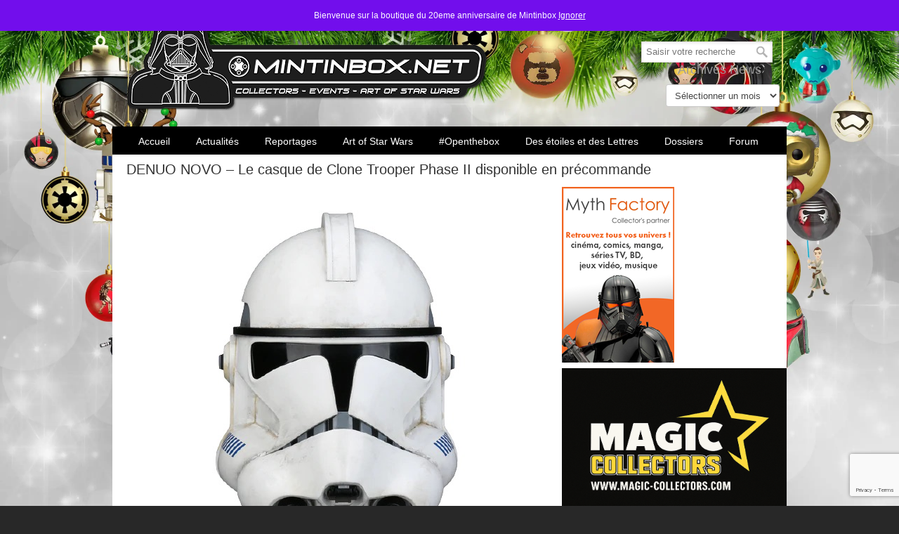

--- FILE ---
content_type: text/html; charset=UTF-8
request_url: https://www.mintinbox.net/2022/05/20/denuo-novo-le-casque-de-clone-trooper-phase-ii-disponible-en-precommande/
body_size: 23715
content:
<!DOCTYPE html>
<html lang="fr-FR">
<head>
		<meta charset="UTF-8">
	<meta name="viewport" content="width=device-width, initial-scale=1.0, maximum-scale=1.0">
	<link rel="profile" href="https://gmpg.org/xfn/11">
	<meta name='robots' content='index, follow, max-image-preview:large, max-snippet:-1, max-video-preview:-1' />

	<!-- This site is optimized with the Yoast SEO plugin v26.7 - https://yoast.com/wordpress/plugins/seo/ -->
	<title>DENUO NOVO - Le casque de Clone Trooper Phase II disponible en précommande &#8211; Mintinbox</title>
	<link rel="canonical" href="https://www.mintinbox.net/2022/05/20/denuo-novo-le-casque-de-clone-trooper-phase-ii-disponible-en-precommande/" />
	<meta property="og:locale" content="fr_FR" />
	<meta property="og:type" content="article" />
	<meta property="og:title" content="DENUO NOVO - Le casque de Clone Trooper Phase II disponible en précommande &#8211; Mintinbox" />
	<meta property="og:description" content="Denuo Novo vient tous juste de lancer les précommandes d&rsquo;un nouveau casque exclusif, le casque du Clone Trooper" />
	<meta property="og:url" content="https://www.mintinbox.net/2022/05/20/denuo-novo-le-casque-de-clone-trooper-phase-ii-disponible-en-precommande/" />
	<meta property="og:site_name" content="Mintinbox" />
	<meta property="article:publisher" content="https://www.facebook.com/mintinbox.net" />
	<meta property="article:author" content="https://www.facebook.com/paul.bragard" />
	<meta property="article:published_time" content="2022-05-20T06:09:15+00:00" />
	<meta property="og:image" content="https://www.mintinbox.net/wp-content/uploads/2022/05/SW-Republic-Clonetrooper-1_grande-removebg-preview_1024x1024.png.jpeg" />
	<meta property="og:image:width" content="500" />
	<meta property="og:image:height" content="500" />
	<meta property="og:image:type" content="image/jpeg" />
	<meta name="author" content="Paul" />
	<meta name="twitter:card" content="summary_large_image" />
	<meta name="twitter:creator" content="@MintInBox" />
	<meta name="twitter:site" content="@MintInBox" />
	<meta name="twitter:label1" content="Écrit par" />
	<meta name="twitter:data1" content="Paul" />
	<meta name="twitter:label2" content="Durée de lecture estimée" />
	<meta name="twitter:data2" content="1 minute" />
	<!-- / Yoast SEO plugin. -->


<link rel="amphtml" href="https://www.mintinbox.net/2022/05/20/denuo-novo-le-casque-de-clone-trooper-phase-ii-disponible-en-precommande/amp/" /><meta name="generator" content="AMP for WP 1.1.11"/><link rel='dns-prefetch' href='//js.stripe.com' />
<link rel="alternate" type="application/rss+xml" title="Mintinbox &raquo; Flux" href="https://www.mintinbox.net/feed/" />
<link rel="alternate" type="application/rss+xml" title="Mintinbox &raquo; Flux des commentaires" href="https://www.mintinbox.net/comments/feed/" />
<link rel="alternate" title="oEmbed (JSON)" type="application/json+oembed" href="https://www.mintinbox.net/wp-json/oembed/1.0/embed?url=https%3A%2F%2Fwww.mintinbox.net%2F2022%2F05%2F20%2Fdenuo-novo-le-casque-de-clone-trooper-phase-ii-disponible-en-precommande%2F" />
<link rel="alternate" title="oEmbed (XML)" type="text/xml+oembed" href="https://www.mintinbox.net/wp-json/oembed/1.0/embed?url=https%3A%2F%2Fwww.mintinbox.net%2F2022%2F05%2F20%2Fdenuo-novo-le-casque-de-clone-trooper-phase-ii-disponible-en-precommande%2F&#038;format=xml" />
<style id='wp-img-auto-sizes-contain-inline-css' type='text/css'>
img:is([sizes=auto i],[sizes^="auto," i]){contain-intrinsic-size:3000px 1500px}
/*# sourceURL=wp-img-auto-sizes-contain-inline-css */
</style>
<link rel='stylesheet' id='sbi_styles-css' href='https://www.mintinbox.net/wp-content/plugins/instagram-feed/css/sbi-styles.min.css?ver=6.10.0' type='text/css' media='all' />
<style id='wp-emoji-styles-inline-css' type='text/css'>

	img.wp-smiley, img.emoji {
		display: inline !important;
		border: none !important;
		box-shadow: none !important;
		height: 1em !important;
		width: 1em !important;
		margin: 0 0.07em !important;
		vertical-align: -0.1em !important;
		background: none !important;
		padding: 0 !important;
	}
/*# sourceURL=wp-emoji-styles-inline-css */
</style>
<link rel='stylesheet' id='wp-block-library-css' href='https://www.mintinbox.net/wp-includes/css/dist/block-library/style.min.css?ver=6.9' type='text/css' media='all' />
<style id='wp-block-library-theme-inline-css' type='text/css'>
.wp-block-audio :where(figcaption){color:#555;font-size:13px;text-align:center}.is-dark-theme .wp-block-audio :where(figcaption){color:#ffffffa6}.wp-block-audio{margin:0 0 1em}.wp-block-code{border:1px solid #ccc;border-radius:4px;font-family:Menlo,Consolas,monaco,monospace;padding:.8em 1em}.wp-block-embed :where(figcaption){color:#555;font-size:13px;text-align:center}.is-dark-theme .wp-block-embed :where(figcaption){color:#ffffffa6}.wp-block-embed{margin:0 0 1em}.blocks-gallery-caption{color:#555;font-size:13px;text-align:center}.is-dark-theme .blocks-gallery-caption{color:#ffffffa6}:root :where(.wp-block-image figcaption){color:#555;font-size:13px;text-align:center}.is-dark-theme :root :where(.wp-block-image figcaption){color:#ffffffa6}.wp-block-image{margin:0 0 1em}.wp-block-pullquote{border-bottom:4px solid;border-top:4px solid;color:currentColor;margin-bottom:1.75em}.wp-block-pullquote :where(cite),.wp-block-pullquote :where(footer),.wp-block-pullquote__citation{color:currentColor;font-size:.8125em;font-style:normal;text-transform:uppercase}.wp-block-quote{border-left:.25em solid;margin:0 0 1.75em;padding-left:1em}.wp-block-quote cite,.wp-block-quote footer{color:currentColor;font-size:.8125em;font-style:normal;position:relative}.wp-block-quote:where(.has-text-align-right){border-left:none;border-right:.25em solid;padding-left:0;padding-right:1em}.wp-block-quote:where(.has-text-align-center){border:none;padding-left:0}.wp-block-quote.is-large,.wp-block-quote.is-style-large,.wp-block-quote:where(.is-style-plain){border:none}.wp-block-search .wp-block-search__label{font-weight:700}.wp-block-search__button{border:1px solid #ccc;padding:.375em .625em}:where(.wp-block-group.has-background){padding:1.25em 2.375em}.wp-block-separator.has-css-opacity{opacity:.4}.wp-block-separator{border:none;border-bottom:2px solid;margin-left:auto;margin-right:auto}.wp-block-separator.has-alpha-channel-opacity{opacity:1}.wp-block-separator:not(.is-style-wide):not(.is-style-dots){width:100px}.wp-block-separator.has-background:not(.is-style-dots){border-bottom:none;height:1px}.wp-block-separator.has-background:not(.is-style-wide):not(.is-style-dots){height:2px}.wp-block-table{margin:0 0 1em}.wp-block-table td,.wp-block-table th{word-break:normal}.wp-block-table :where(figcaption){color:#555;font-size:13px;text-align:center}.is-dark-theme .wp-block-table :where(figcaption){color:#ffffffa6}.wp-block-video :where(figcaption){color:#555;font-size:13px;text-align:center}.is-dark-theme .wp-block-video :where(figcaption){color:#ffffffa6}.wp-block-video{margin:0 0 1em}:root :where(.wp-block-template-part.has-background){margin-bottom:0;margin-top:0;padding:1.25em 2.375em}
/*# sourceURL=/wp-includes/css/dist/block-library/theme.min.css */
</style>
<style id='classic-theme-styles-inline-css' type='text/css'>
/*! This file is auto-generated */
.wp-block-button__link{color:#fff;background-color:#32373c;border-radius:9999px;box-shadow:none;text-decoration:none;padding:calc(.667em + 2px) calc(1.333em + 2px);font-size:1.125em}.wp-block-file__button{background:#32373c;color:#fff;text-decoration:none}
/*# sourceURL=/wp-includes/css/classic-themes.min.css */
</style>
<style id='global-styles-inline-css' type='text/css'>
:root{--wp--preset--aspect-ratio--square: 1;--wp--preset--aspect-ratio--4-3: 4/3;--wp--preset--aspect-ratio--3-4: 3/4;--wp--preset--aspect-ratio--3-2: 3/2;--wp--preset--aspect-ratio--2-3: 2/3;--wp--preset--aspect-ratio--16-9: 16/9;--wp--preset--aspect-ratio--9-16: 9/16;--wp--preset--color--black: #000000;--wp--preset--color--cyan-bluish-gray: #abb8c3;--wp--preset--color--white: #ffffff;--wp--preset--color--pale-pink: #f78da7;--wp--preset--color--vivid-red: #cf2e2e;--wp--preset--color--luminous-vivid-orange: #ff6900;--wp--preset--color--luminous-vivid-amber: #fcb900;--wp--preset--color--light-green-cyan: #7bdcb5;--wp--preset--color--vivid-green-cyan: #00d084;--wp--preset--color--pale-cyan-blue: #8ed1fc;--wp--preset--color--vivid-cyan-blue: #0693e3;--wp--preset--color--vivid-purple: #9b51e0;--wp--preset--gradient--vivid-cyan-blue-to-vivid-purple: linear-gradient(135deg,rgb(6,147,227) 0%,rgb(155,81,224) 100%);--wp--preset--gradient--light-green-cyan-to-vivid-green-cyan: linear-gradient(135deg,rgb(122,220,180) 0%,rgb(0,208,130) 100%);--wp--preset--gradient--luminous-vivid-amber-to-luminous-vivid-orange: linear-gradient(135deg,rgb(252,185,0) 0%,rgb(255,105,0) 100%);--wp--preset--gradient--luminous-vivid-orange-to-vivid-red: linear-gradient(135deg,rgb(255,105,0) 0%,rgb(207,46,46) 100%);--wp--preset--gradient--very-light-gray-to-cyan-bluish-gray: linear-gradient(135deg,rgb(238,238,238) 0%,rgb(169,184,195) 100%);--wp--preset--gradient--cool-to-warm-spectrum: linear-gradient(135deg,rgb(74,234,220) 0%,rgb(151,120,209) 20%,rgb(207,42,186) 40%,rgb(238,44,130) 60%,rgb(251,105,98) 80%,rgb(254,248,76) 100%);--wp--preset--gradient--blush-light-purple: linear-gradient(135deg,rgb(255,206,236) 0%,rgb(152,150,240) 100%);--wp--preset--gradient--blush-bordeaux: linear-gradient(135deg,rgb(254,205,165) 0%,rgb(254,45,45) 50%,rgb(107,0,62) 100%);--wp--preset--gradient--luminous-dusk: linear-gradient(135deg,rgb(255,203,112) 0%,rgb(199,81,192) 50%,rgb(65,88,208) 100%);--wp--preset--gradient--pale-ocean: linear-gradient(135deg,rgb(255,245,203) 0%,rgb(182,227,212) 50%,rgb(51,167,181) 100%);--wp--preset--gradient--electric-grass: linear-gradient(135deg,rgb(202,248,128) 0%,rgb(113,206,126) 100%);--wp--preset--gradient--midnight: linear-gradient(135deg,rgb(2,3,129) 0%,rgb(40,116,252) 100%);--wp--preset--font-size--small: 10px;--wp--preset--font-size--medium: 16px;--wp--preset--font-size--large: 32px;--wp--preset--font-size--x-large: 42px;--wp--preset--font-size--normal: 12px;--wp--preset--font-size--larger: 46px;--wp--preset--spacing--20: 0.44rem;--wp--preset--spacing--30: 0.67rem;--wp--preset--spacing--40: 1rem;--wp--preset--spacing--50: 1.5rem;--wp--preset--spacing--60: 2.25rem;--wp--preset--spacing--70: 3.38rem;--wp--preset--spacing--80: 5.06rem;--wp--preset--shadow--natural: 6px 6px 9px rgba(0, 0, 0, 0.2);--wp--preset--shadow--deep: 12px 12px 50px rgba(0, 0, 0, 0.4);--wp--preset--shadow--sharp: 6px 6px 0px rgba(0, 0, 0, 0.2);--wp--preset--shadow--outlined: 6px 6px 0px -3px rgb(255, 255, 255), 6px 6px rgb(0, 0, 0);--wp--preset--shadow--crisp: 6px 6px 0px rgb(0, 0, 0);}:where(.is-layout-flex){gap: 0.5em;}:where(.is-layout-grid){gap: 0.5em;}body .is-layout-flex{display: flex;}.is-layout-flex{flex-wrap: wrap;align-items: center;}.is-layout-flex > :is(*, div){margin: 0;}body .is-layout-grid{display: grid;}.is-layout-grid > :is(*, div){margin: 0;}:where(.wp-block-columns.is-layout-flex){gap: 2em;}:where(.wp-block-columns.is-layout-grid){gap: 2em;}:where(.wp-block-post-template.is-layout-flex){gap: 1.25em;}:where(.wp-block-post-template.is-layout-grid){gap: 1.25em;}.has-black-color{color: var(--wp--preset--color--black) !important;}.has-cyan-bluish-gray-color{color: var(--wp--preset--color--cyan-bluish-gray) !important;}.has-white-color{color: var(--wp--preset--color--white) !important;}.has-pale-pink-color{color: var(--wp--preset--color--pale-pink) !important;}.has-vivid-red-color{color: var(--wp--preset--color--vivid-red) !important;}.has-luminous-vivid-orange-color{color: var(--wp--preset--color--luminous-vivid-orange) !important;}.has-luminous-vivid-amber-color{color: var(--wp--preset--color--luminous-vivid-amber) !important;}.has-light-green-cyan-color{color: var(--wp--preset--color--light-green-cyan) !important;}.has-vivid-green-cyan-color{color: var(--wp--preset--color--vivid-green-cyan) !important;}.has-pale-cyan-blue-color{color: var(--wp--preset--color--pale-cyan-blue) !important;}.has-vivid-cyan-blue-color{color: var(--wp--preset--color--vivid-cyan-blue) !important;}.has-vivid-purple-color{color: var(--wp--preset--color--vivid-purple) !important;}.has-black-background-color{background-color: var(--wp--preset--color--black) !important;}.has-cyan-bluish-gray-background-color{background-color: var(--wp--preset--color--cyan-bluish-gray) !important;}.has-white-background-color{background-color: var(--wp--preset--color--white) !important;}.has-pale-pink-background-color{background-color: var(--wp--preset--color--pale-pink) !important;}.has-vivid-red-background-color{background-color: var(--wp--preset--color--vivid-red) !important;}.has-luminous-vivid-orange-background-color{background-color: var(--wp--preset--color--luminous-vivid-orange) !important;}.has-luminous-vivid-amber-background-color{background-color: var(--wp--preset--color--luminous-vivid-amber) !important;}.has-light-green-cyan-background-color{background-color: var(--wp--preset--color--light-green-cyan) !important;}.has-vivid-green-cyan-background-color{background-color: var(--wp--preset--color--vivid-green-cyan) !important;}.has-pale-cyan-blue-background-color{background-color: var(--wp--preset--color--pale-cyan-blue) !important;}.has-vivid-cyan-blue-background-color{background-color: var(--wp--preset--color--vivid-cyan-blue) !important;}.has-vivid-purple-background-color{background-color: var(--wp--preset--color--vivid-purple) !important;}.has-black-border-color{border-color: var(--wp--preset--color--black) !important;}.has-cyan-bluish-gray-border-color{border-color: var(--wp--preset--color--cyan-bluish-gray) !important;}.has-white-border-color{border-color: var(--wp--preset--color--white) !important;}.has-pale-pink-border-color{border-color: var(--wp--preset--color--pale-pink) !important;}.has-vivid-red-border-color{border-color: var(--wp--preset--color--vivid-red) !important;}.has-luminous-vivid-orange-border-color{border-color: var(--wp--preset--color--luminous-vivid-orange) !important;}.has-luminous-vivid-amber-border-color{border-color: var(--wp--preset--color--luminous-vivid-amber) !important;}.has-light-green-cyan-border-color{border-color: var(--wp--preset--color--light-green-cyan) !important;}.has-vivid-green-cyan-border-color{border-color: var(--wp--preset--color--vivid-green-cyan) !important;}.has-pale-cyan-blue-border-color{border-color: var(--wp--preset--color--pale-cyan-blue) !important;}.has-vivid-cyan-blue-border-color{border-color: var(--wp--preset--color--vivid-cyan-blue) !important;}.has-vivid-purple-border-color{border-color: var(--wp--preset--color--vivid-purple) !important;}.has-vivid-cyan-blue-to-vivid-purple-gradient-background{background: var(--wp--preset--gradient--vivid-cyan-blue-to-vivid-purple) !important;}.has-light-green-cyan-to-vivid-green-cyan-gradient-background{background: var(--wp--preset--gradient--light-green-cyan-to-vivid-green-cyan) !important;}.has-luminous-vivid-amber-to-luminous-vivid-orange-gradient-background{background: var(--wp--preset--gradient--luminous-vivid-amber-to-luminous-vivid-orange) !important;}.has-luminous-vivid-orange-to-vivid-red-gradient-background{background: var(--wp--preset--gradient--luminous-vivid-orange-to-vivid-red) !important;}.has-very-light-gray-to-cyan-bluish-gray-gradient-background{background: var(--wp--preset--gradient--very-light-gray-to-cyan-bluish-gray) !important;}.has-cool-to-warm-spectrum-gradient-background{background: var(--wp--preset--gradient--cool-to-warm-spectrum) !important;}.has-blush-light-purple-gradient-background{background: var(--wp--preset--gradient--blush-light-purple) !important;}.has-blush-bordeaux-gradient-background{background: var(--wp--preset--gradient--blush-bordeaux) !important;}.has-luminous-dusk-gradient-background{background: var(--wp--preset--gradient--luminous-dusk) !important;}.has-pale-ocean-gradient-background{background: var(--wp--preset--gradient--pale-ocean) !important;}.has-electric-grass-gradient-background{background: var(--wp--preset--gradient--electric-grass) !important;}.has-midnight-gradient-background{background: var(--wp--preset--gradient--midnight) !important;}.has-small-font-size{font-size: var(--wp--preset--font-size--small) !important;}.has-medium-font-size{font-size: var(--wp--preset--font-size--medium) !important;}.has-large-font-size{font-size: var(--wp--preset--font-size--large) !important;}.has-x-large-font-size{font-size: var(--wp--preset--font-size--x-large) !important;}
:where(.wp-block-post-template.is-layout-flex){gap: 1.25em;}:where(.wp-block-post-template.is-layout-grid){gap: 1.25em;}
:where(.wp-block-term-template.is-layout-flex){gap: 1.25em;}:where(.wp-block-term-template.is-layout-grid){gap: 1.25em;}
:where(.wp-block-columns.is-layout-flex){gap: 2em;}:where(.wp-block-columns.is-layout-grid){gap: 2em;}
:root :where(.wp-block-pullquote){font-size: 1.5em;line-height: 1.6;}
/*# sourceURL=global-styles-inline-css */
</style>
<link rel='stylesheet' id='contact-form-7-css' href='https://www.mintinbox.net/wp-content/plugins/contact-form-7/includes/css/styles.css?ver=6.1.4' type='text/css' media='all' />
<link rel='stylesheet' id='csbwf_sidebar_style-css' href='https://www.mintinbox.net/wp-content/plugins/custom-share-buttons-with-floating-sidebar/css/csbwfs.css?ver=6.9' type='text/css' media='all' />
<link rel='stylesheet' id='essential-grid-plugin-settings-css' href='https://www.mintinbox.net/wp-content/plugins/essential-grid/public/assets/css/settings.css?ver=3.0.10' type='text/css' media='all' />
<link rel='stylesheet' id='tp-fontello-css' href='https://www.mintinbox.net/wp-content/plugins/essential-grid/public/assets/font/fontello/css/fontello.css?ver=3.0.10' type='text/css' media='all' />
<link rel='stylesheet' id='rp-public-styles-css' href='https://www.mintinbox.net/wp-content/plugins/reading-progress-bar/public/css/rp-public.css?ver=6.9' type='text/css' media='all' />
<link rel='stylesheet' id='rs-plugin-settings-css' href='https://www.mintinbox.net/wp-content/plugins/revslider/public/assets/css/rs6.css?ver=6.3.3' type='text/css' media='all' />
<style id='rs-plugin-settings-inline-css' type='text/css'>
.tp-caption a{color:#ff7302;text-shadow:none;-webkit-transition:all 0.2s ease-out;-moz-transition:all 0.2s ease-out;-o-transition:all 0.2s ease-out;-ms-transition:all 0.2s ease-out}.tp-caption a:hover{color:#ffa902}
/*# sourceURL=rs-plugin-settings-inline-css */
</style>
<link rel='stylesheet' id='woocommerce-layout-css' href='https://www.mintinbox.net/wp-content/plugins/woocommerce/assets/css/woocommerce-layout.css?ver=10.4.3' type='text/css' media='all' />
<link rel='stylesheet' id='woocommerce-smallscreen-css' href='https://www.mintinbox.net/wp-content/plugins/woocommerce/assets/css/woocommerce-smallscreen.css?ver=10.4.3' type='text/css' media='only screen and (max-width: 768px)' />
<link rel='stylesheet' id='woocommerce-general-css' href='https://www.mintinbox.net/wp-content/plugins/woocommerce/assets/css/woocommerce.css?ver=10.4.3' type='text/css' media='all' />
<style id='woocommerce-inline-inline-css' type='text/css'>
.woocommerce form .form-row .required { visibility: visible; }
/*# sourceURL=woocommerce-inline-inline-css */
</style>
<link rel='stylesheet' id='wpecpp-css' href='https://www.mintinbox.net/wp-content/plugins/wp-ecommerce-paypal/assets/css/wpecpp.css?ver=2.0.3' type='text/css' media='all' />
<link rel='stylesheet' id='wp125style-css' href='https://www.mintinbox.net/wp-content/plugins/wp125/wp125.css?ver=6.9' type='text/css' media='all' />
<link rel='stylesheet' id='u-design-reset-css' href='https://www.mintinbox.net/wp-content/themes/u-design/assets/css/frontend/layout/reset.css?ver=1.0' type='text/css' media='screen' />
<link rel='stylesheet' id='u-design-grid-960-css' href='https://www.mintinbox.net/wp-content/themes/u-design/assets/css/frontend/layout/960.css?ver=1.0' type='text/css' media='screen' />
<link rel='stylesheet' id='u-design-superfish_menu-css' href='https://www.mintinbox.net/wp-content/themes/u-design/inc/frontend/superfish-menu/css/superfish.css?ver=1.7.2' type='text/css' media='screen' />
<link rel='stylesheet' id='u-design-font-awesome-css' href='https://www.mintinbox.net/wp-content/themes/u-design/inc/shared/font-awesome/css/font-awesome.min.css?ver=3.4.18' type='text/css' media='screen' />
<link rel='stylesheet' id='u-design-style-css' href='https://www.mintinbox.net/wp-content/themes/u-design/assets/css/frontend/global/style.css?ver=3.4.18' type='text/css' media='screen' />
<link rel='stylesheet' id='u-design-custom-style-css' href='https://www.mintinbox.net/wp-content/themes/u-design/assets/css/frontend/global/custom_style.css?ver=3.4.18.1629022910' type='text/css' media='screen' />
<link rel='stylesheet' id='u-design-responsive-css' href='https://www.mintinbox.net/wp-content/themes/u-design/assets/css/frontend/layout/responsive.css?ver=3.4.18' type='text/css' media='screen' />
<link rel='stylesheet' id='wp-pagenavi-css' href='https://www.mintinbox.net/wp-content/plugins/wp-pagenavi/pagenavi-css.css?ver=2.70' type='text/css' media='all' />
<link rel='stylesheet' id='mintinbox-css' href='https://www.mintinbox.net/wp-content/themes/u-design-child/css/main.css?ver=1662838766' type='text/css' media='all' />
<style id='mintinbox-inline-css' type='text/css'>
                #wrapper-1 {
                    background-image:url(https://www.mintinbox.net/wp-content/uploads/2022/10/MIB-BG2560x440-2018-NOEL.webp) !important;
                    background-size:cover;
                    background-repeat:no-repeat;
                    background-attachment: fixed;
                    background-position: 50% 0;
                }
                
/*# sourceURL=mintinbox-inline-css */
</style>
<link rel='stylesheet' id='u-design-woocommerce-styles-css' href='https://www.mintinbox.net/wp-content/plugins/u-design-core/includes/woocommerce/css/udesign-woocommerce-style.css?ver=1.0.9' type='text/css' media='all' />
<link rel='stylesheet' id='u-design-woocommerce-responsive-css' href='https://www.mintinbox.net/wp-content/plugins/u-design-core/includes/woocommerce/css/udesign-woocommerce-responsive.css?ver=1.0.9' type='text/css' media='all' />
<script type="text/javascript" src="https://www.mintinbox.net/wp-includes/js/jquery/jquery.min.js?ver=3.7.1" id="jquery-core-js"></script>
<script type="text/javascript" src="https://www.mintinbox.net/wp-content/plugins/js_composer/assets/js/dist/js_composer_front.min.js?ver=6.5.0" id="wpb_composer_front_js-js"></script>
<script type="text/javascript" src="https://www.mintinbox.net/wp-content/themes/u-design-child/compat/visual-composer/disable_vc_prettyphoto.js?ver=6.9" id="disable_vc_prettyphoto-js"></script>
<script type="text/javascript" src="https://www.mintinbox.net/wp-includes/js/jquery/jquery-migrate.min.js?ver=3.4.1" id="jquery-migrate-js"></script>
<script type="text/javascript" src="https://www.mintinbox.net/wp-content/plugins/reading-progress-bar/public/js/rp-public.js?ver=6.9" id="rp-public-scripts-js"></script>
<script type="text/javascript" src="https://www.mintinbox.net/wp-content/plugins/revslider/public/assets/js/rbtools.min.js?ver=6.3.3" id="tp-tools-js"></script>
<script type="text/javascript" src="https://www.mintinbox.net/wp-content/plugins/revslider/public/assets/js/rs6.min.js?ver=6.3.3" id="revmin-js"></script>
<script type="text/javascript" src="https://www.mintinbox.net/wp-content/plugins/woocommerce/assets/js/jquery-blockui/jquery.blockUI.min.js?ver=2.7.0-wc.10.4.3" id="wc-jquery-blockui-js" data-wp-strategy="defer"></script>
<script type="text/javascript" id="wc-add-to-cart-js-extra">
/* <![CDATA[ */
var wc_add_to_cart_params = {"ajax_url":"/wp-admin/admin-ajax.php","wc_ajax_url":"/?wc-ajax=%%endpoint%%","i18n_view_cart":"Voir le panier","cart_url":"https://www.mintinbox.net/mintinbox-boutique-20eme-anniversaire-online-store-20th-anniversary/mintinbox-boutique-20eme-anniversaire-mon-panier/","is_cart":"","cart_redirect_after_add":"no"};
//# sourceURL=wc-add-to-cart-js-extra
/* ]]> */
</script>
<script type="text/javascript" src="https://www.mintinbox.net/wp-content/plugins/woocommerce/assets/js/frontend/add-to-cart.min.js?ver=10.4.3" id="wc-add-to-cart-js" data-wp-strategy="defer"></script>
<script type="text/javascript" src="https://www.mintinbox.net/wp-content/plugins/woocommerce/assets/js/js-cookie/js.cookie.min.js?ver=2.1.4-wc.10.4.3" id="wc-js-cookie-js" defer="defer" data-wp-strategy="defer"></script>
<script type="text/javascript" id="woocommerce-js-extra">
/* <![CDATA[ */
var woocommerce_params = {"ajax_url":"/wp-admin/admin-ajax.php","wc_ajax_url":"/?wc-ajax=%%endpoint%%","i18n_password_show":"Afficher le mot de passe","i18n_password_hide":"Masquer le mot de passe"};
//# sourceURL=woocommerce-js-extra
/* ]]> */
</script>
<script type="text/javascript" src="https://www.mintinbox.net/wp-content/plugins/woocommerce/assets/js/frontend/woocommerce.min.js?ver=10.4.3" id="woocommerce-js" defer="defer" data-wp-strategy="defer"></script>
<script type="text/javascript" src="https://www.mintinbox.net/wp-content/plugins/js_composer/assets/js/vendors/woocommerce-add-to-cart.js?ver=6.5.0" id="vc_woocommerce-add-to-cart-js-js"></script>
<script type="text/javascript" id="WCPAY_ASSETS-js-extra">
/* <![CDATA[ */
var wcpayAssets = {"url":"https://www.mintinbox.net/wp-content/plugins/woocommerce-payments/dist/"};
//# sourceURL=WCPAY_ASSETS-js-extra
/* ]]> */
</script>
<script type="text/javascript" src="https://www.mintinbox.net/wp-content/themes/u-design-child/js/mintinbox.js?ver=0.5" id="mintinbox-js"></script>
<link rel="https://api.w.org/" href="https://www.mintinbox.net/wp-json/" /><link rel="alternate" title="JSON" type="application/json" href="https://www.mintinbox.net/wp-json/wp/v2/posts/160161" /><link rel="EditURI" type="application/rsd+xml" title="RSD" href="https://www.mintinbox.net/xmlrpc.php?rsd" />
<link rel='shortlink' href='https://www.mintinbox.net/?p=160161' />


<!-- This site is optimized with the Schema plugin v1.7.9.6 - https://schema.press -->
<script type="application/ld+json">{"@context":"https:\/\/schema.org\/","@type":"BlogPosting","mainEntityOfPage":{"@type":"WebPage","@id":"https:\/\/www.mintinbox.net\/2022\/05\/20\/denuo-novo-le-casque-de-clone-trooper-phase-ii-disponible-en-precommande\/"},"url":"https:\/\/www.mintinbox.net\/2022\/05\/20\/denuo-novo-le-casque-de-clone-trooper-phase-ii-disponible-en-precommande\/","headline":"DENUO NOVO - Le casque de Clone Trooper Phase II disponible en précommande","datePublished":"2022-05-20T08:09:15+02:00","dateModified":"2022-05-19T21:19:51+02:00","publisher":{"@type":"Organization","@id":"https:\/\/www.mintinbox.net\/#organization","name":"Mintinbox.net","logo":{"@type":"ImageObject","url":"https:\/\/www.mintinbox.net\/wp-content\/uploads\/2018\/06\/logo_mib_vador60.png","width":600,"height":60}},"image":{"@type":"ImageObject","url":"https:\/\/www.mintinbox.net\/wp-content\/uploads\/2022\/05\/SW-Republic-Clonetrooper-1_grande-removebg-preview_1024x1024.png.jpeg","width":696,"height":500},"articleSection":"Denuo Novo","keywords":"casque, clone trooper, Clone Trooper ROTS, DENUO NOVO, rots","description":"Denuo Novo vient tous juste de lancer les précommandes d'un nouveau casque exclusif, le casque du Clone Trooper Phase II version classique (blanc). Le casque de Clone trooper version ROTS avait été édité par Master Replica en 2005 et depuis n'avait jamais été repris par les différents fabricants. Le","author":{"@type":"Person","name":"Paul","url":"https:\/\/www.mintinbox.net\/author\/paul\/","image":{"@type":"ImageObject","url":"https:\/\/secure.gravatar.com\/avatar\/66ce2f82042cf51ffc827ec40ed8877d35a2f7a1e9961b14431dbc829c2e9d84?s=96&d=mm&r=g","height":96,"width":96},"sameAs":["https:\/\/www.mintinbox.net","https:\/\/www.facebook.com\/paul.bragard"]}}</script>


<style type="text/css">ul.products li.product .price .from, .order-info mark  { color:#FFFFFF; }</style><!-- Analytics by WP Statistics - https://wp-statistics.com -->
	<noscript><style>.woocommerce-product-gallery{ opacity: 1 !important; }</style></noscript>
	<meta name="generator" content="Elementor 3.34.1; features: additional_custom_breakpoints; settings: css_print_method-external, google_font-enabled, font_display-auto">
      <meta name="onesignal" content="wordpress-plugin"/>
            <script>

      window.OneSignalDeferred = window.OneSignalDeferred || [];

      OneSignalDeferred.push(function(OneSignal) {
        var oneSignal_options = {};
        window._oneSignalInitOptions = oneSignal_options;

        oneSignal_options['serviceWorkerParam'] = { scope: '/' };
oneSignal_options['serviceWorkerPath'] = 'OneSignalSDKWorker.js.php';

        OneSignal.Notifications.setDefaultUrl("https://www.mintinbox.net");

        oneSignal_options['wordpress'] = true;
oneSignal_options['appId'] = '05bf351d-7ca2-4cbb-99ee-cb4909468563';
oneSignal_options['allowLocalhostAsSecureOrigin'] = true;
oneSignal_options['welcomeNotification'] = { };
oneSignal_options['welcomeNotification']['title'] = "Mintinbox.net";
oneSignal_options['welcomeNotification']['message'] = "Que la Force soit avec vous !";
oneSignal_options['welcomeNotification']['url'] = "http://www.mintinbox.net";
oneSignal_options['path'] = "https://www.mintinbox.net/wp-content/plugins/onesignal-free-web-push-notifications/sdk_files/";
oneSignal_options['safari_web_id'] = "web.onesignal.auto.1afb9025-a2b0-4a54-8c00-23b218b2b39b";
oneSignal_options['promptOptions'] = { };
oneSignal_options['promptOptions']['actionMessage'] = "Bienvenue sur Mintinbox.net - Accepter les notifications ?";
oneSignal_options['promptOptions']['exampleNotificationTitleDesktop'] = "Mintinbox.net";
oneSignal_options['promptOptions']['exampleNotificationMessageDesktop'] = "Mintinbox.net";
oneSignal_options['promptOptions']['exampleNotificationTitleMobile'] = "Mintinbox.net";
oneSignal_options['promptOptions']['exampleNotificationMessageMobile'] = "Mintinbox.net";
oneSignal_options['promptOptions']['exampleNotificationCaption'] = "Se désabonner";
oneSignal_options['promptOptions']['acceptButtonText'] = "ACCEPTER";
oneSignal_options['promptOptions']['cancelButtonText'] = "NON MERCI";
oneSignal_options['promptOptions']['siteName'] = "http://www.mintinbox.net/";
oneSignal_options['promptOptions']['autoAcceptTitle'] = "Accepter";
              OneSignal.init(window._oneSignalInitOptions);
              OneSignal.Slidedown.promptPush()      });

      function documentInitOneSignal() {
        var oneSignal_elements = document.getElementsByClassName("OneSignal-prompt");

        var oneSignalLinkClickHandler = function(event) { OneSignal.Notifications.requestPermission(); event.preventDefault(); };        for(var i = 0; i < oneSignal_elements.length; i++)
          oneSignal_elements[i].addEventListener('click', oneSignalLinkClickHandler, false);
      }

      if (document.readyState === 'complete') {
           documentInitOneSignal();
      }
      else {
           window.addEventListener("load", function(event){
               documentInitOneSignal();
          });
      }
    </script>
			<style>
				.e-con.e-parent:nth-of-type(n+4):not(.e-lazyloaded):not(.e-no-lazyload),
				.e-con.e-parent:nth-of-type(n+4):not(.e-lazyloaded):not(.e-no-lazyload) * {
					background-image: none !important;
				}
				@media screen and (max-height: 1024px) {
					.e-con.e-parent:nth-of-type(n+3):not(.e-lazyloaded):not(.e-no-lazyload),
					.e-con.e-parent:nth-of-type(n+3):not(.e-lazyloaded):not(.e-no-lazyload) * {
						background-image: none !important;
					}
				}
				@media screen and (max-height: 640px) {
					.e-con.e-parent:nth-of-type(n+2):not(.e-lazyloaded):not(.e-no-lazyload),
					.e-con.e-parent:nth-of-type(n+2):not(.e-lazyloaded):not(.e-no-lazyload) * {
						background-image: none !important;
					}
				}
			</style>
			<meta name="generator" content="Powered by WPBakery Page Builder - drag and drop page builder for WordPress."/>
<meta name="generator" content="Powered by Slider Revolution 6.3.3 - responsive, Mobile-Friendly Slider Plugin for WordPress with comfortable drag and drop interface." />
<link rel="pingback" href="https://www.mintinbox.net/xmlrpc.php" />
<link rel="icon" href="https://www.mintinbox.net/wp-content/uploads/2019/10/cropped-Mintinbox_logo_vador-32x32.jpg" sizes="32x32" />
<link rel="icon" href="https://www.mintinbox.net/wp-content/uploads/2019/10/cropped-Mintinbox_logo_vador-192x192.jpg" sizes="192x192" />
<link rel="apple-touch-icon" href="https://www.mintinbox.net/wp-content/uploads/2019/10/cropped-Mintinbox_logo_vador-180x180.jpg" />
<meta name="msapplication-TileImage" content="https://www.mintinbox.net/wp-content/uploads/2019/10/cropped-Mintinbox_logo_vador-270x270.jpg" />
<script type="text/javascript">function setREVStartSize(e){
			//window.requestAnimationFrame(function() {				 
				window.RSIW = window.RSIW===undefined ? window.innerWidth : window.RSIW;	
				window.RSIH = window.RSIH===undefined ? window.innerHeight : window.RSIH;	
				try {								
					var pw = document.getElementById(e.c).parentNode.offsetWidth,
						newh;
					pw = pw===0 || isNaN(pw) ? window.RSIW : pw;
					e.tabw = e.tabw===undefined ? 0 : parseInt(e.tabw);
					e.thumbw = e.thumbw===undefined ? 0 : parseInt(e.thumbw);
					e.tabh = e.tabh===undefined ? 0 : parseInt(e.tabh);
					e.thumbh = e.thumbh===undefined ? 0 : parseInt(e.thumbh);
					e.tabhide = e.tabhide===undefined ? 0 : parseInt(e.tabhide);
					e.thumbhide = e.thumbhide===undefined ? 0 : parseInt(e.thumbhide);
					e.mh = e.mh===undefined || e.mh=="" || e.mh==="auto" ? 0 : parseInt(e.mh,0);		
					if(e.layout==="fullscreen" || e.l==="fullscreen") 						
						newh = Math.max(e.mh,window.RSIH);					
					else{					
						e.gw = Array.isArray(e.gw) ? e.gw : [e.gw];
						for (var i in e.rl) if (e.gw[i]===undefined || e.gw[i]===0) e.gw[i] = e.gw[i-1];					
						e.gh = e.el===undefined || e.el==="" || (Array.isArray(e.el) && e.el.length==0)? e.gh : e.el;
						e.gh = Array.isArray(e.gh) ? e.gh : [e.gh];
						for (var i in e.rl) if (e.gh[i]===undefined || e.gh[i]===0) e.gh[i] = e.gh[i-1];
											
						var nl = new Array(e.rl.length),
							ix = 0,						
							sl;					
						e.tabw = e.tabhide>=pw ? 0 : e.tabw;
						e.thumbw = e.thumbhide>=pw ? 0 : e.thumbw;
						e.tabh = e.tabhide>=pw ? 0 : e.tabh;
						e.thumbh = e.thumbhide>=pw ? 0 : e.thumbh;					
						for (var i in e.rl) nl[i] = e.rl[i]<window.RSIW ? 0 : e.rl[i];
						sl = nl[0];									
						for (var i in nl) if (sl>nl[i] && nl[i]>0) { sl = nl[i]; ix=i;}															
						var m = pw>(e.gw[ix]+e.tabw+e.thumbw) ? 1 : (pw-(e.tabw+e.thumbw)) / (e.gw[ix]);					
						newh =  (e.gh[ix] * m) + (e.tabh + e.thumbh);
					}				
					if(window.rs_init_css===undefined) window.rs_init_css = document.head.appendChild(document.createElement("style"));					
					document.getElementById(e.c).height = newh+"px";
					window.rs_init_css.innerHTML += "#"+e.c+"_wrapper { height: "+newh+"px }";				
				} catch(e){
					console.log("Failure at Presize of Slider:" + e)
				}					   
			//});
		  };</script>
<noscript><style> .wpb_animate_when_almost_visible { opacity: 1; }</style></noscript>	</head>
<body  class="wp-singular post-template-default single single-post postid-160161 single-format-standard wp-embed-responsive wp-theme-u-design wp-child-theme-u-design-child u-design-responsive-on  theme-u-design woocommerce-demo-store woocommerce-no-js wpb-js-composer js-comp-ver-6.5.0 vc_responsive elementor-default elementor-kit-137744 udesign-is-global-page-width udesign-fa">
	<p role="complementary" aria-label="Notification de la boutique" class="woocommerce-store-notice demo_store" data-notice-id="1b35110bf575be58f2c46b26e67707df" style="display:none;">Bienvenue sur la boutique du 20eme anniversaire de Mintinbox <a role="button" href="#" class="woocommerce-store-notice__dismiss-link">Ignorer</a></p>	
	<div id="wrapper-1">
					<header id="top-wrapper">
								<div id="top-elements" class="container_24">
							<div id="logo" class="grid_14">
							<div class="site-name"><a title="Mintinbox" href="https://www.mintinbox.net">Mintinbox</a></div>
					</div>
				<div id="slogan" class="grid_17">Toute l&#039;actualité des collectionneurs Star Wars</div>
			<!-- end logo slogan -->
					<div class="social-media-area grid_9 prefix_15">
		<div class="social_media_top widget_text substitute_widget_class">			<div class="textwidget"><div class="social-icons">
    <ul>
        <li class="social_icon"><a href="https://twitter.com/MintInBox" title="Twitter" target="_blank"><img src="https://www.mintinbox.net/wp-content/uploads/2016/04/LogoTwitterActu.png" alt="twitter" border="0" /></a></li>
        <li class="social_icon"><a href="https://www.facebook.com/mintinbox.net/?fref=ts" title="Facebook" target="_blank"><img src="https://www.mintinbox.net/wp-content/uploads/2016/04/LogoFacebookActu.png" alt="facebook" border="0" /></a></li>
        <li class="social_icon"><a href="http://www.mintinbox.net/feed/" title="Flux RSS"><img src="https://www.mintinbox.net/wp-content/uploads/2016/12/logo_rss_32.png" alt="Flux RSS" border="0" /></a></li>
        <li class="social_icon"><a href="http://www.mintinbox.net/contacts/" title="Contact"><img src="https://www.mintinbox.net/wp-content/uploads/2016/12/logo_contact_32.png" alt="email" border="0" /></a></li>
        <li class="social_icon"><a href="https://www.instagram.com/mintinbox_net/" title="Appli" target="_blank"><img src="https://www.mintinbox.net/wp-content/uploads/2016/12/logo_instagram_32.png" alt="appli" border="0" /></a></li>
    </ul>
</div></div>
		</div><div class="social_media_top widget_search substitute_widget_class">	<form role="search" method="get" id="searchform" class="searchform" action="https://www.mintinbox.net/" >
		<div>
			<label class="screen-reader-text" for="search-field">Rechercher pour : </label>
			<input type="text" id="search-field" name="s" value="" placeholder="Saisir votre recherche">
			<input type="submit" id="searchsubmit" value="Rechercher" />
		</div>
	</form>
	</div><div class="social_media_top widget_archive custom-formatting"><h3 class="social_media_title">Archives News</h3>		<label class="screen-reader-text" for="archives-dropdown-3">Archives News</label>
		<select id="archives-dropdown-3" name="archive-dropdown">
			
			<option value="">Sélectionner un mois</option>
				<option value='https://www.mintinbox.net/2026/01/'> janvier 2026 </option>
	<option value='https://www.mintinbox.net/2025/12/'> décembre 2025 </option>
	<option value='https://www.mintinbox.net/2025/11/'> novembre 2025 </option>
	<option value='https://www.mintinbox.net/2025/10/'> octobre 2025 </option>
	<option value='https://www.mintinbox.net/2025/09/'> septembre 2025 </option>
	<option value='https://www.mintinbox.net/2025/08/'> août 2025 </option>
	<option value='https://www.mintinbox.net/2025/07/'> juillet 2025 </option>
	<option value='https://www.mintinbox.net/2025/06/'> juin 2025 </option>
	<option value='https://www.mintinbox.net/2025/05/'> mai 2025 </option>
	<option value='https://www.mintinbox.net/2025/04/'> avril 2025 </option>
	<option value='https://www.mintinbox.net/2025/03/'> mars 2025 </option>
	<option value='https://www.mintinbox.net/2025/02/'> février 2025 </option>
	<option value='https://www.mintinbox.net/2025/01/'> janvier 2025 </option>
	<option value='https://www.mintinbox.net/2024/12/'> décembre 2024 </option>
	<option value='https://www.mintinbox.net/2024/11/'> novembre 2024 </option>
	<option value='https://www.mintinbox.net/2024/10/'> octobre 2024 </option>
	<option value='https://www.mintinbox.net/2024/09/'> septembre 2024 </option>
	<option value='https://www.mintinbox.net/2024/08/'> août 2024 </option>
	<option value='https://www.mintinbox.net/2024/07/'> juillet 2024 </option>
	<option value='https://www.mintinbox.net/2024/06/'> juin 2024 </option>
	<option value='https://www.mintinbox.net/2024/05/'> mai 2024 </option>
	<option value='https://www.mintinbox.net/2024/04/'> avril 2024 </option>
	<option value='https://www.mintinbox.net/2024/03/'> mars 2024 </option>
	<option value='https://www.mintinbox.net/2024/02/'> février 2024 </option>
	<option value='https://www.mintinbox.net/2024/01/'> janvier 2024 </option>
	<option value='https://www.mintinbox.net/2023/12/'> décembre 2023 </option>
	<option value='https://www.mintinbox.net/2023/11/'> novembre 2023 </option>
	<option value='https://www.mintinbox.net/2023/10/'> octobre 2023 </option>
	<option value='https://www.mintinbox.net/2023/09/'> septembre 2023 </option>
	<option value='https://www.mintinbox.net/2023/08/'> août 2023 </option>
	<option value='https://www.mintinbox.net/2023/07/'> juillet 2023 </option>
	<option value='https://www.mintinbox.net/2023/06/'> juin 2023 </option>
	<option value='https://www.mintinbox.net/2023/05/'> mai 2023 </option>
	<option value='https://www.mintinbox.net/2023/04/'> avril 2023 </option>
	<option value='https://www.mintinbox.net/2023/03/'> mars 2023 </option>
	<option value='https://www.mintinbox.net/2023/02/'> février 2023 </option>
	<option value='https://www.mintinbox.net/2023/01/'> janvier 2023 </option>
	<option value='https://www.mintinbox.net/2022/12/'> décembre 2022 </option>
	<option value='https://www.mintinbox.net/2022/11/'> novembre 2022 </option>
	<option value='https://www.mintinbox.net/2022/10/'> octobre 2022 </option>
	<option value='https://www.mintinbox.net/2022/09/'> septembre 2022 </option>
	<option value='https://www.mintinbox.net/2022/08/'> août 2022 </option>
	<option value='https://www.mintinbox.net/2022/07/'> juillet 2022 </option>
	<option value='https://www.mintinbox.net/2022/06/'> juin 2022 </option>
	<option value='https://www.mintinbox.net/2022/05/'> mai 2022 </option>
	<option value='https://www.mintinbox.net/2022/04/'> avril 2022 </option>
	<option value='https://www.mintinbox.net/2022/03/'> mars 2022 </option>
	<option value='https://www.mintinbox.net/2022/02/'> février 2022 </option>
	<option value='https://www.mintinbox.net/2022/01/'> janvier 2022 </option>
	<option value='https://www.mintinbox.net/2021/12/'> décembre 2021 </option>
	<option value='https://www.mintinbox.net/2021/11/'> novembre 2021 </option>
	<option value='https://www.mintinbox.net/2021/10/'> octobre 2021 </option>
	<option value='https://www.mintinbox.net/2021/09/'> septembre 2021 </option>
	<option value='https://www.mintinbox.net/2021/08/'> août 2021 </option>
	<option value='https://www.mintinbox.net/2021/07/'> juillet 2021 </option>
	<option value='https://www.mintinbox.net/2021/06/'> juin 2021 </option>
	<option value='https://www.mintinbox.net/2021/05/'> mai 2021 </option>
	<option value='https://www.mintinbox.net/2021/04/'> avril 2021 </option>
	<option value='https://www.mintinbox.net/2021/03/'> mars 2021 </option>
	<option value='https://www.mintinbox.net/2021/02/'> février 2021 </option>
	<option value='https://www.mintinbox.net/2021/01/'> janvier 2021 </option>
	<option value='https://www.mintinbox.net/2020/12/'> décembre 2020 </option>
	<option value='https://www.mintinbox.net/2020/11/'> novembre 2020 </option>
	<option value='https://www.mintinbox.net/2020/10/'> octobre 2020 </option>
	<option value='https://www.mintinbox.net/2020/09/'> septembre 2020 </option>
	<option value='https://www.mintinbox.net/2020/08/'> août 2020 </option>
	<option value='https://www.mintinbox.net/2020/07/'> juillet 2020 </option>
	<option value='https://www.mintinbox.net/2020/06/'> juin 2020 </option>
	<option value='https://www.mintinbox.net/2020/05/'> mai 2020 </option>
	<option value='https://www.mintinbox.net/2020/04/'> avril 2020 </option>
	<option value='https://www.mintinbox.net/2020/03/'> mars 2020 </option>
	<option value='https://www.mintinbox.net/2020/02/'> février 2020 </option>
	<option value='https://www.mintinbox.net/2020/01/'> janvier 2020 </option>
	<option value='https://www.mintinbox.net/2019/12/'> décembre 2019 </option>
	<option value='https://www.mintinbox.net/2019/11/'> novembre 2019 </option>
	<option value='https://www.mintinbox.net/2019/10/'> octobre 2019 </option>
	<option value='https://www.mintinbox.net/2019/09/'> septembre 2019 </option>
	<option value='https://www.mintinbox.net/2019/08/'> août 2019 </option>
	<option value='https://www.mintinbox.net/2019/07/'> juillet 2019 </option>
	<option value='https://www.mintinbox.net/2019/06/'> juin 2019 </option>
	<option value='https://www.mintinbox.net/2019/05/'> mai 2019 </option>
	<option value='https://www.mintinbox.net/2019/04/'> avril 2019 </option>
	<option value='https://www.mintinbox.net/2019/03/'> mars 2019 </option>
	<option value='https://www.mintinbox.net/2019/02/'> février 2019 </option>
	<option value='https://www.mintinbox.net/2019/01/'> janvier 2019 </option>
	<option value='https://www.mintinbox.net/2018/12/'> décembre 2018 </option>
	<option value='https://www.mintinbox.net/2018/11/'> novembre 2018 </option>
	<option value='https://www.mintinbox.net/2018/10/'> octobre 2018 </option>
	<option value='https://www.mintinbox.net/2018/09/'> septembre 2018 </option>
	<option value='https://www.mintinbox.net/2018/08/'> août 2018 </option>
	<option value='https://www.mintinbox.net/2018/07/'> juillet 2018 </option>
	<option value='https://www.mintinbox.net/2018/06/'> juin 2018 </option>
	<option value='https://www.mintinbox.net/2018/05/'> mai 2018 </option>
	<option value='https://www.mintinbox.net/2018/04/'> avril 2018 </option>
	<option value='https://www.mintinbox.net/2018/03/'> mars 2018 </option>
	<option value='https://www.mintinbox.net/2018/02/'> février 2018 </option>
	<option value='https://www.mintinbox.net/2018/01/'> janvier 2018 </option>
	<option value='https://www.mintinbox.net/2017/12/'> décembre 2017 </option>
	<option value='https://www.mintinbox.net/2017/11/'> novembre 2017 </option>
	<option value='https://www.mintinbox.net/2017/10/'> octobre 2017 </option>
	<option value='https://www.mintinbox.net/2017/09/'> septembre 2017 </option>
	<option value='https://www.mintinbox.net/2017/08/'> août 2017 </option>
	<option value='https://www.mintinbox.net/2017/07/'> juillet 2017 </option>
	<option value='https://www.mintinbox.net/2017/06/'> juin 2017 </option>
	<option value='https://www.mintinbox.net/2017/05/'> mai 2017 </option>
	<option value='https://www.mintinbox.net/2017/04/'> avril 2017 </option>
	<option value='https://www.mintinbox.net/2017/03/'> mars 2017 </option>
	<option value='https://www.mintinbox.net/2017/02/'> février 2017 </option>
	<option value='https://www.mintinbox.net/2017/01/'> janvier 2017 </option>
	<option value='https://www.mintinbox.net/2016/12/'> décembre 2016 </option>
	<option value='https://www.mintinbox.net/2016/11/'> novembre 2016 </option>
	<option value='https://www.mintinbox.net/2016/10/'> octobre 2016 </option>
	<option value='https://www.mintinbox.net/2016/09/'> septembre 2016 </option>
	<option value='https://www.mintinbox.net/2016/08/'> août 2016 </option>
	<option value='https://www.mintinbox.net/2016/07/'> juillet 2016 </option>
	<option value='https://www.mintinbox.net/2016/06/'> juin 2016 </option>
	<option value='https://www.mintinbox.net/2016/05/'> mai 2016 </option>
	<option value='https://www.mintinbox.net/2016/04/'> avril 2016 </option>
	<option value='https://www.mintinbox.net/2016/03/'> mars 2016 </option>
	<option value='https://www.mintinbox.net/2016/02/'> février 2016 </option>
	<option value='https://www.mintinbox.net/2016/01/'> janvier 2016 </option>
	<option value='https://www.mintinbox.net/2015/12/'> décembre 2015 </option>
	<option value='https://www.mintinbox.net/2015/11/'> novembre 2015 </option>
	<option value='https://www.mintinbox.net/2015/10/'> octobre 2015 </option>
	<option value='https://www.mintinbox.net/2015/09/'> septembre 2015 </option>
	<option value='https://www.mintinbox.net/2015/08/'> août 2015 </option>
	<option value='https://www.mintinbox.net/2015/07/'> juillet 2015 </option>
	<option value='https://www.mintinbox.net/2015/06/'> juin 2015 </option>
	<option value='https://www.mintinbox.net/2015/05/'> mai 2015 </option>
	<option value='https://www.mintinbox.net/2015/04/'> avril 2015 </option>
	<option value='https://www.mintinbox.net/2015/03/'> mars 2015 </option>
	<option value='https://www.mintinbox.net/2015/02/'> février 2015 </option>
	<option value='https://www.mintinbox.net/2015/01/'> janvier 2015 </option>
	<option value='https://www.mintinbox.net/2005/01/'> janvier 2005 </option>
	<option value='https://www.mintinbox.net/2003/12/'> décembre 2003 </option>
	<option value='https://www.mintinbox.net/2003/11/'> novembre 2003 </option>
	<option value='https://www.mintinbox.net/2003/10/'> octobre 2003 </option>

		</select>

			<script type="text/javascript">
/* <![CDATA[ */

( ( dropdownId ) => {
	const dropdown = document.getElementById( dropdownId );
	function onSelectChange() {
		setTimeout( () => {
			if ( 'escape' === dropdown.dataset.lastkey ) {
				return;
			}
			if ( dropdown.value ) {
				document.location.href = dropdown.value;
			}
		}, 250 );
	}
	function onKeyUp( event ) {
		if ( 'Escape' === event.key ) {
			dropdown.dataset.lastkey = 'escape';
		} else {
			delete dropdown.dataset.lastkey;
		}
	}
	function onClick() {
		delete dropdown.dataset.lastkey;
	}
	dropdown.addEventListener( 'keyup', onKeyUp );
	dropdown.addEventListener( 'click', onClick );
	dropdown.addEventListener( 'change', onSelectChange );
})( "archives-dropdown-3" );

//# sourceURL=WP_Widget_Archives%3A%3Awidget
/* ]]> */
</script>
</div>			</div><!-- end social-media-area -->
						</div>
				<!-- end top-elements -->
						<div class="clear"></div>
		<nav id="main-menu">
			<div id="dropdown-holder" class="container_24">
				<div id="navigation-menu" class="navigation-menu"><ul id="main-top-menu" class="sf-menu"><li id="menu-item-12" class="menu-item menu-item-type-custom menu-item-object-custom menu-item-home menu-item-12"><a href="http://www.mintinbox.net/"><span>Accueil</span></a></li>
<li id="menu-item-77" class="menu-item menu-item-type-post_type menu-item-object-page menu-item-77"><a href="https://www.mintinbox.net/actualites/"><span>Actualités</span></a></li>
<li id="menu-item-17" class="menu-item menu-item-type-post_type menu-item-object-page menu-item-17"><a href="https://www.mintinbox.net/reportages/"><span>Reportages</span></a></li>
<li id="menu-item-63332" class="menu-item menu-item-type-post_type menu-item-object-page menu-item-63332"><a href="https://www.mintinbox.net/art-of-star-wars-mintinbox/"><span>Art of Star Wars</span></a></li>
<li id="menu-item-93276" class="menu-item menu-item-type-custom menu-item-object-custom menu-item-93276"><a href="https://www.mintinbox.net/category/review/"><span>#Openthebox</span></a></li>
<li id="menu-item-155023" class="menu-item menu-item-type-taxonomy menu-item-object-category menu-item-155023"><a href="https://www.mintinbox.net/category/des-etoiles-et-des-lettres/"><span>Des étoiles et des Lettres</span></a></li>
<li id="menu-item-72621" class="menu-item menu-item-type-custom menu-item-object-custom menu-item-has-children menu-item-72621"><a href="http://www.mintinbox.net/accueil/dossiers/"><span>Dossiers</span></a>
<ul class="sub-menu">
	<li id="menu-item-52445" class="menu-item menu-item-type-post_type menu-item-object-page menu-item-52445"><a href="https://www.mintinbox.net/migration_db/"><span>Database</span></a></li>
</ul>
</li>
<li id="menu-item-106" class="menu-item menu-item-type-custom menu-item-object-custom menu-item-106"><a target="_blank" href="https://www.mintinbox.net/forum/"><span>Forum</span></a></li>
</ul></div>			</div>
			<!-- end dropdown-holder -->
		</nav>
		<!-- end top-main-menu -->
				</header>
			<!-- end top-wrapper -->
					<div class="clear"></div>

				<a id="sticky-menu-logo" href="https://www.mintinbox.net" title="Mintinbox"><img height="40" src="https://www.mintinbox.net/wp-content/uploads/2016/04/Logo-MIB-Vador-LONG3.png" alt="logo" /></a>
		
					<section id="page-content-title">
				<div id="page-content-header" class="container_24">
							<div id="page-title">
																			<h1 class="single-pagetitle">DENUO NOVO &#8211; Le casque de Clone Trooper Phase II disponible en précommande</h1>
																	</div>
					<!-- end page-title -->
						</div>
				<!-- end page-content-header -->
			</section>
			<!-- end page-content-title -->
			<div class="clear"></div>
				
			<section id="page-content">

			
	<div id="content-container" class="container_24">
		<main id="main-content" role="main" class="grid_16">
			<div class="main-content-padding">
				

<article class="post-160161 post type-post status-publish format-standard has-post-thumbnail hentry category-denuo-novo tag-casque tag-clone-trooper tag-clone-trooper-rots tag-denuo-novo tag-rots" id="post-160161">
    
	    
	<div class="entry">
		<p><a href="https://www.mintinbox.net/wp-content/uploads/2022/05/SW-Republic-Clonetrooper-1_grande-removebg-preview_1024x1024.png.jpeg"><img fetchpriority="high" decoding="async" class="size-full wp-image-160166 aligncenter" src="https://www.mintinbox.net/wp-content/uploads/2022/05/SW-Republic-Clonetrooper-1_grande-removebg-preview_1024x1024.png.jpeg" alt="" width="500" height="500" srcset="https://www.mintinbox.net/wp-content/uploads/2022/05/SW-Republic-Clonetrooper-1_grande-removebg-preview_1024x1024.png.jpeg 500w, https://www.mintinbox.net/wp-content/uploads/2022/05/SW-Republic-Clonetrooper-1_grande-removebg-preview_1024x1024.png-300x300.jpeg 300w, https://www.mintinbox.net/wp-content/uploads/2022/05/SW-Republic-Clonetrooper-1_grande-removebg-preview_1024x1024.png-150x150.jpeg 150w" sizes="(max-width: 500px) 100vw, 500px" /></a></p>
<p><a href="https://www.denuonovo.com/products/clone-trooper-phase-ii-helmet">Denuo Novo</a> vient tous juste de lancer les précommandes d&rsquo;un nouveau casque exclusif, le casque du Clone Trooper Phase II version classique (blanc).<br />
Le casque de Clone trooper version ROTS avait été édité par Master Replica en 2005 et depuis n&rsquo;avait jamais été repris par les différents fabricants.</p>
<p>Le casque version white bénéficie d&rsquo;un léger weathering contrairement a celui de Master Replica.<br />
Si le coeur vous en dit le casque est disponible en précommande dès maintenant pour 650 euros sur le <a href="https://www.denuonovo.com/products/clone-trooper-phase-ii-helmet">site de Denuo Novo</a>.</p>
<style type="text/css">a.eg-henryharrison-element-1,a.eg-henryharrison-element-2{-webkit-transition:all .4s linear;   -moz-transition:all .4s linear;   -o-transition:all .4s linear;   -ms-transition:all .4s linear;   transition:all .4s linear}.eg-jimmy-carter-element-11 i:before{margin-left:0px; margin-right:0px}.eg-harding-element-17{letter-spacing:1px}.eg-harding-wrapper .esg-entry-media{overflow:hidden; box-sizing:border-box;   -webkit-box-sizing:border-box;   -moz-box-sizing:border-box;   padding:30px 30px 0px 30px}.eg-harding-wrapper .esg-media-poster{overflow:hidden; border-radius:50%;   -webkit-border-radius:50%;   -moz-border-radius:50%}.eg-ulysses-s-grant-wrapper .esg-entry-media{overflow:hidden; box-sizing:border-box;   -webkit-box-sizing:border-box;   -moz-box-sizing:border-box;   padding:30px 30px 0px 30px}.eg-ulysses-s-grant-wrapper .esg-media-poster{overflow:hidden; border-radius:50%;   -webkit-border-radius:50%;   -moz-border-radius:50%}.eg-richard-nixon-wrapper .esg-entry-media{overflow:hidden; box-sizing:border-box;   -webkit-box-sizing:border-box;   -moz-box-sizing:border-box;   padding:30px 30px 0px 30px}.eg-richard-nixon-wrapper .esg-media-poster{overflow:hidden; border-radius:50%;   -webkit-border-radius:50%;   -moz-border-radius:50%}.eg-herbert-hoover-wrapper .esg-media-poster{filter:url("data:image/svg+xml;utf8,<svg xmlns='http://www.w3.org/2000/svg'><filter id='grayscale'><feColorMatrix type='matrix' values='0.3333 0.3333 0.3333 0 0 0.3333 0.3333 0.3333 0 0 0.3333 0.3333 0.3333 0 0 0 0 0 1 0'/></filter></svg>#grayscale");   filter:gray;   -webkit-filter:grayscale(100%)}.eg-herbert-hoover-wrapper:hover .esg-media-poster{filter:url("data:image/svg+xml;utf8,<svg xmlns='http://www.w3.org/2000/svg'><filter id='grayscale'><feColorMatrix type='matrix' values='1 0 0 0 0,0 1 0 0 0,0 0 1 0 0,0 0 0 1 0'/></filter></svg>#grayscale");  -webkit-filter:grayscale(0%)}.eg-lyndon-johnson-wrapper .esg-media-poster{filter:url("data:image/svg+xml;utf8,<svg xmlns='http://www.w3.org/2000/svg'><filter id='grayscale'><feColorMatrix type='matrix' values='0.3333 0.3333 0.3333 0 0 0.3333 0.3333 0.3333 0 0 0.3333 0.3333 0.3333 0 0 0 0 0 1 0'/></filter></svg>#grayscale");   filter:gray;   -webkit-filter:grayscale(100%)}.eg-lyndon-johnson-wrapper:hover .esg-media-poster{filter:url("data:image/svg+xml;utf8,<svg xmlns='http://www.w3.org/2000/svg'><filter id='grayscale'><feColorMatrix type='matrix' values='1 0 0 0 0,0 1 0 0 0,0 0 1 0 0,0 0 0 1 0'/></filter></svg>#grayscale");  -webkit-filter:grayscale(0%)}.esg-overlay.eg-ronald-reagan-container{background:-moz-linear-gradient(top,rgba(0,0,0,0) 50%,rgba(0,0,0,0.83) 99%,rgba(0,0,0,0.85) 100%); background:-webkit-gradient(linear,left top,left bottom,color-stop(50%,rgba(0,0,0,0)),color-stop(99%,rgba(0,0,0,0.83)),color-stop(100%,rgba(0,0,0,0.85))); background:-webkit-linear-gradient(top,rgba(0,0,0,0) 50%,rgba(0,0,0,0.83) 99%,rgba(0,0,0,0.85) 100%); background:-o-linear-gradient(top,rgba(0,0,0,0) 50%,rgba(0,0,0,0.83) 99%,rgba(0,0,0,0.85) 100%); background:-ms-linear-gradient(top,rgba(0,0,0,0) 50%,rgba(0,0,0,0.83) 99%,rgba(0,0,0,0.85) 100%); background:linear-gradient(to bottom,rgba(0,0,0,0) 50%,rgba(0,0,0,0.83) 99%,rgba(0,0,0,0.85) 100%); filter:progid:DXImageTransform.Microsoft.gradient( startColorstr='#00000000',endColorstr='#d9000000',GradientType=0 )}.eg-georgebush-wrapper .esg-entry-cover{background:-moz-linear-gradient(top,rgba(0,0,0,0) 50%,rgba(0,0,0,0.83) 99%,rgba(0,0,0,0.85) 100%); background:-webkit-gradient(linear,left top,left bottom,color-stop(50%,rgba(0,0,0,0)),color-stop(99%,rgba(0,0,0,0.83)),color-stop(100%,rgba(0,0,0,0.85))); background:-webkit-linear-gradient(top,rgba(0,0,0,0) 50%,rgba(0,0,0,0.83) 99%,rgba(0,0,0,0.85) 100%); background:-o-linear-gradient(top,rgba(0,0,0,0) 50%,rgba(0,0,0,0.83) 99%,rgba(0,0,0,0.85) 100%); background:-ms-linear-gradient(top,rgba(0,0,0,0) 50%,rgba(0,0,0,0.83) 99%,rgba(0,0,0,0.85) 100%); background:linear-gradient(to bottom,rgba(0,0,0,0) 50%,rgba(0,0,0,0.83) 99%,rgba(0,0,0,0.85) 100%); filter:progid:DXImageTransform.Microsoft.gradient( startColorstr='#00000000',endColorstr='#d9000000',GradientType=0 )}.eg-jefferson-wrapper{-webkit-border-radius:5px !important; -moz-border-radius:5px !important; border-radius:5px !important; -webkit-mask-image:url([data-uri]) !important}.eg-monroe-element-1{text-shadow:0px 1px 3px rgba(0,0,0,0.1)}.eg-lyndon-johnson-wrapper .esg-entry-cover{background:-moz-radial-gradient(center,ellipse cover,rgba(0,0,0,0.35) 0%,rgba(18,18,18,0) 96%,rgba(19,19,19,0) 100%); background:-webkit-gradient(radial,center center,0px,center center,100%,color-stop(0%,rgba(0,0,0,0.35)),color-stop(96%,rgba(18,18,18,0)),color-stop(100%,rgba(19,19,19,0))); background:-webkit-radial-gradient(center,ellipse cover,rgba(0,0,0,0.35) 0%,rgba(18,18,18,0) 96%,rgba(19,19,19,0) 100%); background:-o-radial-gradient(center,ellipse cover,rgba(0,0,0,0.35) 0%,rgba(18,18,18,0) 96%,rgba(19,19,19,0) 100%); background:-ms-radial-gradient(center,ellipse cover,rgba(0,0,0,0.35) 0%,rgba(18,18,18,0) 96%,rgba(19,19,19,0) 100%); background:radial-gradient(ellipse at center,rgba(0,0,0,0.35) 0%,rgba(18,18,18,0) 96%,rgba(19,19,19,0) 100%); filter:progid:DXImageTransform.Microsoft.gradient( startColorstr='#59000000',endColorstr='#00131313',GradientType=1 )}.eg-wilbert-wrapper .esg-entry-cover{background:-moz-radial-gradient(center,ellipse cover,rgba(0,0,0,0.35) 0%,rgba(18,18,18,0) 96%,rgba(19,19,19,0) 100%); background:-webkit-gradient(radial,center center,0px,center center,100%,color-stop(0%,rgba(0,0,0,0.35)),color-stop(96%,rgba(18,18,18,0)),color-stop(100%,rgba(19,19,19,0))); background:-webkit-radial-gradient(center,ellipse cover,rgba(0,0,0,0.35) 0%,rgba(18,18,18,0) 96%,rgba(19,19,19,0) 100%); background:-o-radial-gradient(center,ellipse cover,rgba(0,0,0,0.35) 0%,rgba(18,18,18,0) 96%,rgba(19,19,19,0) 100%); background:-ms-radial-gradient(center,ellipse cover,rgba(0,0,0,0.35) 0%,rgba(18,18,18,0) 96%,rgba(19,19,19,0) 100%); background:radial-gradient(ellipse at center,rgba(0,0,0,0.35) 0%,rgba(18,18,18,0) 96%,rgba(19,19,19,0) 100%); filter:progid:DXImageTransform.Microsoft.gradient( startColorstr='#59000000',endColorstr='#00131313',GradientType=1 )}.eg-wilbert-wrapper .esg-media-poster{-webkit-transition:0.4s ease-in-out;  -moz-transition:0.4s ease-in-out;  -o-transition:0.4s ease-in-out;  transition:0.4s ease-in-out;  filter:url("data:image/svg+xml;utf8,<svg xmlns='http://www.w3.org/2000/svg'><filter id='grayscale'><feColorMatrix type='matrix' values='0.3333 0.3333 0.3333 0 0 0.3333 0.3333 0.3333 0 0 0.3333 0.3333 0.3333 0 0 0 0 0 1 0'/></filter></svg>#grayscale");   filter:gray;   -webkit-filter:grayscale(100%)}.eg-wilbert-wrapper:hover .esg-media-poster{filter:url("data:image/svg+xml;utf8,<svg xmlns='http://www.w3.org/2000/svg'><filter id='grayscale'><feColorMatrix type='matrix' values='1 0 0 0 0,0 1 0 0 0,0 0 1 0 0,0 0 0 1 0'/></filter></svg>#grayscale");  -webkit-filter:grayscale(0%)}.eg-phillie-element-3:after{content:" ";width:0px;height:0px;border-style:solid;border-width:5px 5px 0 5px;border-color:#000 transparent transparent transparent;left:50%;margin-left:-5px; bottom:-5px; position:absolute}.eg-howardtaft-wrapper .esg-media-poster,.eg-howardtaft-wrapper .esg-media-poster{filter:url("data:image/svg+xml;utf8,<svg xmlns='http://www.w3.org/2000/svg'><filter id='grayscale'><feColorMatrix type='matrix' values='1 0 0 0 0,0 1 0 0 0,0 0 1 0 0,0 0 0 1 0'/></filter></svg>#grayscale");  -webkit-filter:grayscale(0%)}.eg-howardtaft-wrapper:hover .esg-media-poster,.eg-howardtaft-wrapper:hover .esg-media-poster{filter:url("data:image/svg+xml;utf8,<svg xmlns='http://www.w3.org/2000/svg'><filter id='grayscale'><feColorMatrix type='matrix' values='0.3333 0.3333 0.3333 0 0 0.3333 0.3333 0.3333 0 0 0.3333 0.3333 0.3333 0 0 0 0 0 1 0'/></filter></svg>#grayscale");   filter:gray;   -webkit-filter:grayscale(100%)}.myportfolio-container .added_to_cart.wc-forward{font-family:"Open Sans"; font-size:13px; color:#fff; margin-top:10px}.esgbox-title.esgbox-title-outside-wrap{font-size:15px; font-weight:700; text-align:center}.esgbox-title.esgbox-title-inside-wrap{padding-bottom:10px; font-size:15px; font-weight:700; text-align:center}.esg-content.eg-twitterstream-element-33-a{display:inline-block}.eg-twitterstream-element-35{word-break:break-all}.esg-overlay.eg-twitterstream-container{background:-moz-linear-gradient(top,rgba(0,0,0,0) 50%,rgba(0,0,0,0.83) 99%,rgba(0,0,0,0.85) 100%); background:-webkit-gradient(linear,left top,left bottom,color-stop(50%,rgba(0,0,0,0)),color-stop(99%,rgba(0,0,0,0.83)),color-stop(100%,rgba(0,0,0,0.85))); background:-webkit-linear-gradient(top,rgba(0,0,0,0) 50%,rgba(0,0,0,0.83) 99%,rgba(0,0,0,0.85) 100%); background:-o-linear-gradient(top,rgba(0,0,0,0) 50%,rgba(0,0,0,0.83) 99%,rgba(0,0,0,0.85) 100%); background:-ms-linear-gradient(top,rgba(0,0,0,0) 50%,rgba(0,0,0,0.83) 99%,rgba(0,0,0,0.85) 100%); background:linear-gradient(to bottom,rgba(0,0,0,0) 50%,rgba(0,0,0,0.83) 99%,rgba(0,0,0,0.85) 100%); filter:progid:DXImageTransform.Microsoft.gradient( startColorstr='#00000000',endColorstr='#d9000000',GradientType=0 )}.esg-content.eg-facebookstream-element-33-a{display:inline-block}.eg-facebookstream-element-0{word-break:break-all}.esg-overlay.eg-flickrstream-container{background:-moz-linear-gradient(top,rgba(0,0,0,0) 50%,rgba(0,0,0,0.83) 99%,rgba(0,0,0,0.85) 100%); background:-webkit-gradient(linear,left top,left bottom,color-stop(50%,rgba(0,0,0,0)),color-stop(99%,rgba(0,0,0,0.83)),color-stop(100%,rgba(0,0,0,0.85))); background:-webkit-linear-gradient(top,rgba(0,0,0,0) 50%,rgba(0,0,0,0.83) 99%,rgba(0,0,0,0.85) 100%); background:-o-linear-gradient(top,rgba(0,0,0,0) 50%,rgba(0,0,0,0.83) 99%,rgba(0,0,0,0.85) 100%); background:-ms-linear-gradient(top,rgba(0,0,0,0) 50%,rgba(0,0,0,0.83) 99%,rgba(0,0,0,0.85) 100%); background:linear-gradient(to bottom,rgba(0,0,0,0) 50%,rgba(0,0,0,0.83) 99%,rgba(0,0,0,0.85) 100%); filter:progid:DXImageTransform.Microsoft.gradient( startColorstr='#00000000',endColorstr='#d9000000',GradientType=0 )}</style>
<style type="text/css">.minimal-light .navigationbuttons,.minimal-light .esg-pagination,.minimal-light .esg-filters{text-align:center}.minimal-light .esg-filterbutton,.minimal-light .esg-navigationbutton,.minimal-light .esg-sortbutton,.minimal-light .esg-cartbutton a{color:#999; margin-right:5px; cursor:pointer; padding:0px 16px; border:1px solid #e5e5e5; line-height:38px; border-radius:5px; -moz-border-radius:5px; -webkit-border-radius:5px; font-size:12px; font-weight:700; font-family:"Open Sans",sans-serif; display:inline-block; background:#fff; margin-bottom:5px}.minimal-light .esg-navigationbutton *{color:#999}.minimal-light .esg-navigationbutton{padding:0px 16px}.minimal-light .esg-pagination-button:last-child{margin-right:0}.minimal-light .esg-left,.minimal-light .esg-right{padding:0px 11px}.minimal-light .esg-sortbutton-wrapper,.minimal-light .esg-cartbutton-wrapper{display:inline-block}.minimal-light .esg-sortbutton-order,.minimal-light .esg-cartbutton-order{display:inline-block;  vertical-align:top;  border:1px solid #e5e5e5;  width:40px;  line-height:38px;  border-radius:0px 5px 5px 0px;  -moz-border-radius:0px 5px 5px 0px;  -webkit-border-radius:0px 5px 5px 0px;  font-size:12px;  font-weight:700;  color:#999;  cursor:pointer;  background:#fff}.minimal-light .esg-cartbutton{color:#333; cursor:default !important}.minimal-light .esg-cartbutton .esgicon-basket{color:#333;   font-size:15px;   line-height:15px;   margin-right:10px}.minimal-light .esg-cartbutton-wrapper{cursor:default !important}.minimal-light .esg-sortbutton,.minimal-light .esg-cartbutton{display:inline-block; position:relative; cursor:pointer; margin-right:0px; border-right:none; border-radius:5px 0px 0px 5px; -moz-border-radius:5px 0px 0px 5px; -webkit-border-radius:5px 0px 0px 5px}.minimal-light .esg-navigationbutton:hover,.minimal-light .esg-filterbutton:hover,.minimal-light .esg-sortbutton:hover,.minimal-light .esg-sortbutton-order:hover,.minimal-light .esg-cartbutton a:hover,.minimal-light .esg-filterbutton.selected{background-color:#fff;   border-color:#bbb;   color:#333;   box-shadow:0px 3px 5px 0px rgba(0,0,0,0.13)}.minimal-light .esg-navigationbutton:hover *{color:#333}.minimal-light .esg-sortbutton-order.tp-desc:hover{border-color:#bbb; color:#333; box-shadow:0px -3px 5px 0px rgba(0,0,0,0.13) !important}.minimal-light .esg-filter-checked{padding:1px 3px;  color:#cbcbcb;  background:#cbcbcb;  margin-left:7px;  font-size:9px;  font-weight:300;  line-height:9px;  vertical-align:middle}.minimal-light .esg-filterbutton.selected .esg-filter-checked,.minimal-light .esg-filterbutton:hover .esg-filter-checked{padding:1px 3px 1px 3px;  color:#fff;  background:#000;  margin-left:7px;  font-size:9px;  font-weight:300;  line-height:9px;  vertical-align:middle}</style>
<style type="text/css">.eg-washington-element-0{font-size:16px !important; line-height:22px !important; color:#ffffff !important; font-weight:400 !important; padding:17px 17px 17px 17px !important; border-radius:60px 60px 60px 60px !important; background:rgba(255,255,255,0.15) !important; z-index:2 !important; display:block; font-family:"Open Sans" !important; border-top-width:0px !important; border-right-width:0px !important; border-bottom-width:0px !important; border-left-width:0px !important; border-color:#ffffff !important; border-style:solid !important}</style>
<style type="text/css">.eg-washington-element-0:hover{font-size:16px !important; line-height:22px !important; color:#ffffff !important; font-weight:400 !important; border-radius:60px 60px 60px 60px !important; background:rgba(0,0,0,0.50) !important; border-top-width:0px !important; border-right-width:0px !important; border-bottom-width:0px !important; border-left-width:0px !important; border-color:#ffffff !important; border-style:solid !important}</style>
<style type="text/css">.eg-washington-element-0-a{display:inline-block !important; float:none !important; clear:none !important; margin:0px 10px 0px 0px !important; position:relative !important}</style>
<style type="text/css">.eg-washington-container{background:rgba(0,0,0,0.65)}</style>
<style type="text/css">.eg-washington-content{background:#ffffff; padding:0px 0px 0px 0px; border-width:0px 0px 0px 0px; border-radius:0px 0px 0px 0px; border-color:transparent; border-style:double; text-align:left}</style>
<style type="text/css">.esg-grid .mainul li.eg-washington-wrapper{background:#3f424a; padding:0px 0px 0px 0px; border-width:0px 0px 0px 0px; border-radius:0px 0px 0px 0px; border-color:transparent; border-style:none}</style>
<style type="text/css">.esg-grid .mainul li.eg-washington-wrapper .esg-media-poster{background-size:cover; background-position:center center; background-repeat:no-repeat}</style>
<!-- THE ESSENTIAL GRID 3.0.10 GALLERY -->

<article class="myportfolio-container minimal-light source_type_gallery" id="esg-grid-1-custom-img-1-wrap">

    <div id="esg-grid-1-custom-img-1" class="esg-grid" style="background: transparent;padding: 0px 0px 0px 0px ; box-sizing:border-box; -moz-box-sizing:border-box; -webkit-box-sizing:border-box;">
<ul>
<li id="eg-1-post-id-0" data-skin="washington" class="filterall eg-washington-wrapper eg-post-id-0" data-date="">
    <div class="esg-media-cover-wrapper">
<div class="esg-entry-media"><img decoding="async" src="https://www.mintinbox.net/wp-content/uploads/2022/05/CloneTrooper-Helmet-V2-Dirty-X-01_1024x1024.jpg.jpeg" data-no-lazy="1" alt="" width="1024" height="683"></div>

            <div class="esg-entry-cover esg-transition" data-delay="0" data-duration="default" data-transition="esg-fade">

                <div class="esg-overlay esg-transition eg-washington-container" data-delay="0" data-duration="default" data-transition="esg-fade"></div>

				<div class="esg-center eg-washington-element-0-a esg-transition" data-delay="0.1" data-duration="default" data-transition="esg-falldown"><a class="eg-washington-element-0 esgbox" data-thumb="https://www.mintinbox.net/wp-content/uploads/2022/05/CloneTrooper-Helmet-V2-Dirty-X-01_1024x1024.jpg-200x133.jpeg" href="https://www.mintinbox.net/wp-content/uploads/2022/05/CloneTrooper-Helmet-V2-Dirty-X-01_1024x1024.jpg.jpeg" data-width="1024"  data-height="683" ><i class="eg-icon-search"></i></a></div>
              <div class="esg-center eg-washington-element-8 esg-none esg-clear" style="height: 5px; visibility: hidden;"></div>
              <div class="esg-center eg-washington-element-9 esg-none esg-clear" style="height: 5px; visibility: hidden;"></div>
           </div>
   </div>

</li>
<li id="eg-1-post-id-1" data-skin="washington" class="filterall eg-washington-wrapper eg-post-id-1" data-date="">
    <div class="esg-media-cover-wrapper">
<div class="esg-entry-media"><img decoding="async" src="https://www.mintinbox.net/wp-content/uploads/2022/05/CloneTrooper-Helmet-V2-Dirty-X-03_1024x1024.jpg.jpeg" data-no-lazy="1" alt="" width="1024" height="683"></div>

            <div class="esg-entry-cover esg-transition" data-delay="0" data-duration="default" data-transition="esg-fade">

                <div class="esg-overlay esg-transition eg-washington-container" data-delay="0" data-duration="default" data-transition="esg-fade"></div>

				<div class="esg-center eg-washington-element-0-a esg-transition" data-delay="0.1" data-duration="default" data-transition="esg-falldown"><a class="eg-washington-element-0 esgbox" data-thumb="https://www.mintinbox.net/wp-content/uploads/2022/05/CloneTrooper-Helmet-V2-Dirty-X-03_1024x1024.jpg-200x133.jpeg" href="https://www.mintinbox.net/wp-content/uploads/2022/05/CloneTrooper-Helmet-V2-Dirty-X-03_1024x1024.jpg.jpeg" data-width="1024"  data-height="683" ><i class="eg-icon-search"></i></a></div>
              <div class="esg-center eg-washington-element-8 esg-none esg-clear" style="height: 5px; visibility: hidden;"></div>
              <div class="esg-center eg-washington-element-9 esg-none esg-clear" style="height: 5px; visibility: hidden;"></div>
           </div>
   </div>

</li>
<li id="eg-1-post-id-2" data-skin="washington" class="filterall eg-washington-wrapper eg-post-id-2" data-date="">
    <div class="esg-media-cover-wrapper">
<div class="esg-entry-media"><img loading="lazy" decoding="async" src="https://www.mintinbox.net/wp-content/uploads/2022/05/CloneTrooper-Helmet-V2-Dirty-X-09_1024x1024.jpg.jpeg" data-no-lazy="1" alt="" width="1024" height="683"></div>

            <div class="esg-entry-cover esg-transition" data-delay="0" data-duration="default" data-transition="esg-fade">

                <div class="esg-overlay esg-transition eg-washington-container" data-delay="0" data-duration="default" data-transition="esg-fade"></div>

				<div class="esg-center eg-washington-element-0-a esg-transition" data-delay="0.1" data-duration="default" data-transition="esg-falldown"><a class="eg-washington-element-0 esgbox" data-thumb="https://www.mintinbox.net/wp-content/uploads/2022/05/CloneTrooper-Helmet-V2-Dirty-X-09_1024x1024.jpg-200x133.jpeg" href="https://www.mintinbox.net/wp-content/uploads/2022/05/CloneTrooper-Helmet-V2-Dirty-X-09_1024x1024.jpg.jpeg" data-width="1024"  data-height="683" ><i class="eg-icon-search"></i></a></div>
              <div class="esg-center eg-washington-element-8 esg-none esg-clear" style="height: 5px; visibility: hidden;"></div>
              <div class="esg-center eg-washington-element-9 esg-none esg-clear" style="height: 5px; visibility: hidden;"></div>
           </div>
   </div>

</li>
<li id="eg-1-post-id-3" data-skin="washington" class="filterall eg-washington-wrapper eg-post-id-3" data-date="">
    <div class="esg-media-cover-wrapper">
<div class="esg-entry-media"><img loading="lazy" decoding="async" src="https://www.mintinbox.net/wp-content/uploads/2022/05/CloneTrooper-Helmet-V2-Dirty-X-16_1024x1024.jpg.jpeg" data-no-lazy="1" alt="" width="1024" height="683"></div>

            <div class="esg-entry-cover esg-transition" data-delay="0" data-duration="default" data-transition="esg-fade">

                <div class="esg-overlay esg-transition eg-washington-container" data-delay="0" data-duration="default" data-transition="esg-fade"></div>

				<div class="esg-center eg-washington-element-0-a esg-transition" data-delay="0.1" data-duration="default" data-transition="esg-falldown"><a class="eg-washington-element-0 esgbox" data-thumb="https://www.mintinbox.net/wp-content/uploads/2022/05/CloneTrooper-Helmet-V2-Dirty-X-16_1024x1024.jpg-200x133.jpeg" href="https://www.mintinbox.net/wp-content/uploads/2022/05/CloneTrooper-Helmet-V2-Dirty-X-16_1024x1024.jpg.jpeg" data-width="1024"  data-height="683" ><i class="eg-icon-search"></i></a></div>
              <div class="esg-center eg-washington-element-8 esg-none esg-clear" style="height: 5px; visibility: hidden;"></div>
              <div class="esg-center eg-washington-element-9 esg-none esg-clear" style="height: 5px; visibility: hidden;"></div>
           </div>
   </div>

</li>
</ul>
<article class="esg-filters esg-singlefilters" style="margin-top: 10px; text-align: center; "><div class="esg-pagination  esg-fgc-1" style="margin-left: 2.5px; margin-right: 2.5px;"></div></article><div class="esg-clear-no-height"></div>    </div>

</article>
<div class="clear"></div>
<script type="text/javascript">
function eggbfc(winw,resultoption) {
	var lasttop = winw,
	lastbottom = 0,
	smallest =9999,
	largest = 0,
	samount = 0,
	lamount = 0,
	lastamount = 0,
	resultid = 0,
	resultidb = 0,
	responsiveEntries = [
						{ width:1400,amount:4,mmheight:0},
						{ width:1170,amount:3,mmheight:0},
						{ width:1024,amount:2,mmheight:0},
						{ width:960,amount:2,mmheight:0},
						{ width:778,amount:2,mmheight:0},
						{ width:640,amount:2,mmheight:0},
						{ width:480,amount:1,mmheight:0}
						];
	if (responsiveEntries!=undefined && responsiveEntries.length>0)
		jQuery.each(responsiveEntries, function(index,obj) {
			var curw = obj.width != undefined ? obj.width : 0,
				cura = obj.amount != undefined ? obj.amount : 0;
			if (smallest>curw) {
				smallest = curw;
				samount = cura;
				resultidb = index;
			}
			if (largest<curw) {
				largest = curw;
				lamount = cura;
			}
			if (curw>lastbottom && curw<=lasttop) {
				lastbottom = curw;
				lastamount = cura;
				resultid = index;
			}
		});
		if (smallest>winw) {
			lastamount = samount;
			resultid = resultidb;
		}
		var obj = new Object;
		obj.index = resultid;
		obj.column = lastamount;
		if (resultoption=="id")
			return obj;
		else
			return lastamount;
	}
	var coh=0,
		container = jQuery("#esg-grid-1-custom-img-1");
	var	cwidth = "boxed" == "boxed" ? container.width() : jQuery(window).width(),
		ar = "4:3",
		gbfc = eggbfc(cwidth,"id"),
	row = 3;
ar = ar.split(":");
var aratio=parseInt(ar[0],0) / parseInt(ar[1],0);
coh = cwidth / aratio;
coh = coh/gbfc.column*row;
	var ul = container.find("ul").first();
	ul.css({display:"block",height:coh+"px"});
var essapi_1_custom_img_1;
function esginit_1_custom_img_1() {
jQuery(document).ready(function() {
	essapi_1_custom_img_1 = jQuery("#esg-grid-1-custom-img-1").tpessential({
        gridID:1,
        layout:"masonry",
        forceFullWidth:"off",
        lazyLoad:"off",
        row:3,
		apiName: "essapi_1_custom_img_1",
        loadMoreAjaxToken:"74f7c28168",
        loadMoreAjaxUrl:"https://www.mintinbox.net/wp-admin/admin-ajax.php",
        loadMoreAjaxAction:"Essential_Grid_Front_request_ajax",
        ajaxContentTarget:"ess-grid-ajax-container-",
        ajaxScrollToOffset:"0",
        ajaxCloseButton:"off",
        ajaxContentSliding:"on",
        ajaxScrollToOnLoad:"on",
        ajaxCallbackArgument:"off",
        ajaxNavButton:"off",
        ajaxCloseType:"type1",
        ajaxCloseInner:"false",
        ajaxCloseStyle:"light",
        ajaxClosePosition:"tr",
        space:0,
        pageAnimation:"fade",
        videoPlaybackInGrid: "on",
        videoPlaybackOnHover: "off",
        videoInlineMute: "on",
        videoInlineControls: "off",
        keepLayersInline: "off",
        startAnimation: "scale",
        startAnimationSpeed: 1000,
        startAnimationDelay: 1,
        startAnimationType: "item",
        animationType: "item",
        paginationScrollToTop:"off",
        paginationAutoplay:"off",
        spinner:"spinner0",
		minVisibleItems:3,
        lightBoxMode:"all",
		lightboxHash:"group",
		lightboxPostMinWid:"75%",
		lightboxPostMaxWid:"75%",
        lightboxSpinner:"off",
        lightBoxFeaturedImg:"off",
        lightBoxPostTitle:"off",
        lightBoxPostTitleTag:"h2",
		lightboxMargin : "0|0|0|0",
		lbContentPadding : "0|0|0|0",
		lbContentOverflow : "auto",
        animSpeed:1000,
        delayBasic:1,
        mainhoverdelay:1,
        filterType:"single",
        showDropFilter:"hover",
        filterGroupClass:"esg-fgc-1",
        filterNoMatch:"No Items for the Selected Filter",
        filterDeepLink:"off",
        hideMarkups: "off",
        inViewport: true,
        viewportBuffer: 20,
        youtubeNoCookie:"false",
        convertFilterMobile:false,
        paginationSwipe: "off",
        paginationDragVer: "on",
        pageSwipeThrottle: 30,
        googleFonts:['Open+Sans:300,400,600,700,800','Raleway:100,200,300,400,500,600,700,800,900','Droid+Serif:400,700'],
        hideBlankItemsAt: "1",
        responsiveEntries: [
						{ width:1400,amount:4,mmheight:0},
						{ width:1170,amount:3,mmheight:0},
						{ width:1024,amount:2,mmheight:0},
						{ width:960,amount:2,mmheight:0},
						{ width:778,amount:2,mmheight:0},
						{ width:640,amount:2,mmheight:0},
						{ width:480,amount:1,mmheight:0}
						]
	});

	var arrows = true,
        lightboxOptions = {
		margin : [0,0,0,0],
		buttons : ["share","thumbs","close"],
		infobar : true,
		loop : true,
		slideShow : {"autoStart": false, "speed": 3000},
		videoAutoPlay : true,
		animationEffect : "fade",
		animationDuration : 500,
		beforeShow: function(a, c) {
          if(!arrows) {
              jQuery("body").addClass("esgbox-hidearrows");
          }
			var i = 0,
				multiple = false;
			a = a.slides;
			for(var b in a) {
				i++;
				if(i > 1) {
					multiple = true;
					break;
				}
			}
			if(!multiple) jQuery("body").addClass("esgbox-single");
			if(c.type === "image") jQuery(".esgbox-button--zoom").show();
		},
		beforeLoad: function(a, b) {
			jQuery("body").removeClass("esg-four-by-three");
			if(b.opts.$orig.data("ratio") === "4:3") jQuery("body").addClass("esg-four-by-three");
		},
		afterLoad: function() {jQuery(window).trigger("resize.esglb");},
		afterClose : function() {jQuery("body").removeClass("esgbox-hidearrows esgbox-single");},
		transitionEffect : "fade",
		transitionDuration : 500,
		hash : "group",
		arrows : true,
		wheel : false,
	};

	jQuery("#esg-grid-1-custom-img-1").data("lightboxsettings", lightboxOptions);


});
} // End of EsgInitScript
var once_1_custom_img_1 = false;
if (document.readyState === "loading") document.addEventListener('readystatechange',function() { if((document.readyState === "interactive" || document.readyState === "complete") && !once_1_custom_img_1 )	{ once_1_custom_img_1 = true; esginit_1_custom_img_1();}}); else {once_1_custom_img_1 = true;  esginit_1_custom_img_1();}
</script>

<div id="socialButtonOnPage" class="leftSocialButtonOnPage"><div class="csbwfs-sbutton-post"><div id="fb-p" class="csbwfs-fb"><a href="javascript:"  onclick="window.open('//www.facebook.com/sharer/sharer.php?u=https://www.mintinbox.net/2022/05/20/denuo-novo-le-casque-de-clone-trooper-phase-ii-disponible-en-precommande/','Facebook','width=800,height=300');return false;"
   target="_blank" title="Share On Facebook" ><img src="https://www.mintinbox.net/wp-content/uploads/2016/04/LogoFacebookActu.png" alt="Share On Facebook" width="35" height="35" ></a></div></div><div class="csbwfs-sbutton-post"><div id="tw-p" class="csbwfs-tw"><a href="javascript:" onclick="window.open('//twitter.com/share?url=https://www.mintinbox.net/2022/05/20/denuo-novo-le-casque-de-clone-trooper-phase-ii-disponible-en-precommande/&text=DENUO%20NOVO%20-%20Le%20casque%20de%20Clone%20Trooper%20Phase%20II%20disponible%20en%20pr%C3%A9commande&nbsp;&nbsp;', '_blank', 'width=800,height=300')" title="Share On Twitter" ><img src="https://www.mintinbox.net/wp-content/uploads/2016/04/LogoTwitterActu.png" alt="Share On Twitter" width="35" height="35" ></a></div></div><div class="csbwfs-sbutton-post"><div id="yt-p" class="csbwfs-yt"><a onclick="window.open('');" href="javascript:void(0);" title="Share On Youtube" ><img src="https://www.mintinbox.net/wp-content/uploads/2016/04/LogoYouTubeActu.png" alt="Share On Youtube" width="35" height="35" ></a></div></div></div>            <div class="single-postmetadata-divider-top"><div class="divider"></div></div>
            <div class="postmetadata">
                <span>
                    By </span><a href="https://www.mintinbox.net/author/paul/" title="Articles par Paul" rel="author">Paul</a><span> on 20 mai 2022                 </span> &nbsp;
                <span class="categories-link-divider">/ &nbsp;</span>
                <span class="postmetadata-categories-link">
                    <a href="https://www.mintinbox.net/category/denuo-novo/" rel="category tag" class="category-denuo-novo">Denuo Novo</a>                </span> &nbsp;
                                                            </div>
            <div class="single-postmetadata-divider-bottom"><div class="divider"></div></div>
            	</div>
    
	    
</article>
<div class="clear"></div>


<div class="clear"></div>


<div class="clear"></div>

			</div><!-- end main-content-padding -->
		</main><!-- end main-content -->

		
<aside id="sidebar" class="grid_8">
	<div id="sidebarSubnav">
		<div id="black-studio-tinymce-34" class="widget widget_black_studio_tinymce substitute_widget_class"><div class="textwidget"><p><a href="https://www.mythfactoryshop.com/fr/"><img class="wp-image-13222 size-full alignleft" src="https://www.mintinbox.net/wp-content/uploads/2023/03/Myth-Factory-BANNER-160x250-1.png" alt="" width="160" height="55" /></a></p>
</div></div>            
			<div id="alobaidirandombannerswidget-10" class="widget widget_alobaidirandombannerswidget substitute_widget_class">
			
			<a rel="nofollow" target="_blank" href="https://www.magic-collectors.com"><img src="https://www.mintinbox.net/wp-content/uploads/2025/10/Magic-Collector.png"></a>            
            </div>
        <div id="black-studio-tinymce-30" class="widget widget_black_studio_tinymce substitute_widget_class"><div class="textwidget"><p>&nbsp;</p>
<p style="text-align: center;"><a href="https://www.jawascave.com"><img class="size-full wp-image-44015 alignleft" src="https://www.mintinbox.net/wp-content/uploads/2022/03/Banner_Jawascavelogo-jc-hd.jpg" alt="" width="160" height="55" /></a></p>
<p><a href="https://www.lapinourose.com/"><img class="wp-image-13222 size-full alignleft" src="https://www.mintinbox.net/wp-content/uploads/2016/05/bouton-lapinourose2.jpg" alt="" width="160" height="55" /></a><a href="http://www.reservoirtoys.com"><img class="size-full wp-image-44015 alignleft" src="https://www.mintinbox.net/wp-content/uploads/2016/10/bouton-reservoirtoys2.jpg" alt="" width="160" height="55" /></a></p>
<p><a href="https://www.toyzone71.fr"><img class="alignleft wp-image-51471 size-full" src="https://www.mintinbox.net/wp-content/uploads/2016/12/bouton-toyzone2-1.jpg" alt="" width="160" height="55" /></a></p>
<p><a href="https://click.linksynergy.com/link?id=Kt59MYalDSI&amp;offerid=1387480.506416378869&amp;type=2&amp;murl=https%3A%2F%2Fwww.lego.com%2Ffr-fr%2Fproduct%2Fthe-razor-crest-75331" target="_blank" rel="noopener"><img class="alignleft" src="https://track.webgains.com/link.html?wglinkid=4478968&amp;wgcampaignid=1364795&amp;js=0" alt="" width="160" height="160" border="0" /></a></p>
<p>&nbsp;</p>
<p>&nbsp;</p>
<p><a href="http://www.501stfrenchgarrison.com"><img class="size-full wp-image-48151 alignleft" src="https://www.mintinbox.net/wp-content/uploads/2016/11/Banner501st-160-x-55.jpg" alt="banner501st-160-x-55" width="160" height="55" /></a></p>
<p><a href="http://www.paninicomics.fr/web/guest/home"><img class="size-full wp-image-52424 alignleft" src="https://www.mintinbox.net/wp-content/uploads/2016/12/Panini160x55.jpg" alt="" width="160" height="55" /></a></p>
<p><a href="https://www.planete-starwars.com"><img class="size-full wp-image-47741 alignleft" src="https://www.mintinbox.net/wp-content/uploads/2016/11/PSWlogo160x55animated.gif" alt="pswlogo160x55animated" width="160" height="58" /></a></p>
<p><a href="http://www.rebellegionfrance.com/index.php/index.html"><img class="size-full wp-image-48108 alignleft" src="https://www.mintinbox.net/wp-content/uploads/2016/11/rlfb_234x60.gif" alt="rlfb_234x60" width="160" height="55" /></a></p>
<p><a href="https://starwars.direct"><img class="size-full wp-image-48089 alignleft" src="https://www.mintinbox.net/wp-content/uploads/2016/11/SWenDirect160x55.jpg" alt="Partenaires SWD" width="160" height="55" /></a></p>
<p><a href="https://swgq.ca"><img class="wp-image-123375 size-full alignleft" src="https://www.mintinbox.net/wp-content/uploads/2020/02/SWGQ.jpg" alt="" width="160" height="55" /></a></p>
<p><a href="https://www.r2kt.com"><img class="alignleft wp-image-129482 size-full" src="https://www.mintinbox.net/wp-content/uploads/2020/07/bannerR2KT.jpg" alt="" width="160" height="58" /></a></p>
<p>&nbsp;</p>
</div></div>	</div>
</aside><!-- end sidebar -->


	</div><!-- end content-container -->
	
<div class="clear"></div>


</section><!-- end page-content -->

<div class="clear"></div>


		<section id="bottom-bg">
			<div id="bottom" class="container_24">
				<div class="bottom-content-padding">
					<div id='bottom_3' class='full_width'><div class='column-content-wrapper'><div class="bottom-col-content widget_black_studio_tinymce substitute_widget_class"><div class="textwidget"><p><a href="https://www.mintinbox.net/staff/">Staff</a>                                                           <a href="https://www.mintinbox.net/mentions-legales/">Mentions légales</a>                                                                                                                                                                                             <a href="https://www.mintinbox.net/contacts/">Contact</a></p>
</div></div></div></div><!-- end bottom_3 -->				</div><!-- end bottom-content-padding -->

			</div><!-- end bottom -->

		</section><!-- end bottom-bg -->

		<div class="clear"></div>

			<footer id="footer-bg">

		<div id="footer" class="container_24 footer-top">

			            <div class="back-to-top">
                <a href="#top"></a>
            </div>
            
<div id="footer_text" class="grid_20">
	© 2016 <strong>Mintinbox.net</strong></div>


		</div>

	</footer><!-- end footer-bg -->

	<div class="clear"></div>
				</div><!-- end wrapper-1 -->
		<script type="speculationrules">
{"prefetch":[{"source":"document","where":{"and":[{"href_matches":"/*"},{"not":{"href_matches":["/wp-*.php","/wp-admin/*","/wp-content/uploads/*","/wp-content/*","/wp-content/plugins/*","/wp-content/themes/u-design-child/*","/wp-content/themes/u-design/*","/*\\?(.+)"]}},{"not":{"selector_matches":"a[rel~=\"nofollow\"]"}},{"not":{"selector_matches":".no-prefetch, .no-prefetch a"}}]},"eagerness":"conservative"}]}
</script>
<!-- Matomo --><script>
(function () {
function initTracking() {
var _paq = window._paq = window._paq || [];
_paq.push(['trackPageView']);_paq.push(['enableLinkTracking']);_paq.push(['alwaysUseSendBeacon']);_paq.push(['setTrackerUrl', "\/\/www.mintinbox.net\/wp-content\/plugins\/matomo\/app\/matomo.php"]);_paq.push(['setSiteId', '1']);var d=document, g=d.createElement('script'), s=d.getElementsByTagName('script')[0];
g.type='text/javascript'; g.async=true; g.src="\/\/www.mintinbox.net\/wp-content\/uploads\/matomo\/matomo.js"; s.parentNode.insertBefore(g,s);
}
if (document.prerendering) {
	document.addEventListener('prerenderingchange', initTracking, {once: true});
} else {
	initTracking();
}
})();
</script>
<!-- End Matomo Code -->		<script type="text/javascript">
			var ajaxRevslider;
			function rsCustomAjaxContentLoadingFunction() {
				// CUSTOM AJAX CONTENT LOADING FUNCTION
				ajaxRevslider = function(obj) {
				
					// obj.type : Post Type
					// obj.id : ID of Content to Load
					// obj.aspectratio : The Aspect Ratio of the Container / Media
					// obj.selector : The Container Selector where the Content of Ajax will be injected. It is done via the Essential Grid on Return of Content
					
					var content	= '';
					var data	= {
						action:			'revslider_ajax_call_front',
						client_action:	'get_slider_html',
						token:			'04291a69b7',
						type:			obj.type,
						id:				obj.id,
						aspectratio:	obj.aspectratio
					};
					
					// SYNC AJAX REQUEST
					jQuery.ajax({
						type:		'post',
						url:		'https://www.mintinbox.net/wp-admin/admin-ajax.php',
						dataType:	'json',
						data:		data,
						async:		false,
						success:	function(ret, textStatus, XMLHttpRequest) {
							if(ret.success == true)
								content = ret.data;								
						},
						error:		function(e) {
							console.log(e);
						}
					});
					
					 // FIRST RETURN THE CONTENT WHEN IT IS LOADED !!
					 return content;						 
				};
				
				// CUSTOM AJAX FUNCTION TO REMOVE THE SLIDER
				var ajaxRemoveRevslider = function(obj) {
					return jQuery(obj.selector + ' .rev_slider').revkill();
				};


				// EXTEND THE AJAX CONTENT LOADING TYPES WITH TYPE AND FUNCTION				
				if (jQuery.fn.tpessential !== undefined) 					
					if(typeof(jQuery.fn.tpessential.defaults) !== 'undefined') 
						jQuery.fn.tpessential.defaults.ajaxTypes.push({type: 'revslider', func: ajaxRevslider, killfunc: ajaxRemoveRevslider, openAnimationSpeed: 0.3});   
						// type:  Name of the Post to load via Ajax into the Essential Grid Ajax Container
						// func: the Function Name which is Called once the Item with the Post Type has been clicked
						// killfunc: function to kill in case the Ajax Window going to be removed (before Remove function !
						// openAnimationSpeed: how quick the Ajax Content window should be animated (default is 0.3)					
			}
			
			var rsCustomAjaxContent_Once = false
			if (document.readyState === "loading") 
				document.addEventListener('readystatechange',function(){
					if ((document.readyState === "interactive" || document.readyState === "complete") && !rsCustomAjaxContent_Once) {
						rsCustomAjaxContent_Once = true;
						rsCustomAjaxContentLoadingFunction();
					}
				});
			else {
				rsCustomAjaxContent_Once = true;
				rsCustomAjaxContentLoadingFunction();
			}					
		</script>
		<!-- Instagram Feed JS -->
<script type="text/javascript">
var sbiajaxurl = "https://www.mintinbox.net/wp-admin/admin-ajax.php";
</script>
			<script>
				const lazyloadRunObserver = () => {
					const lazyloadBackgrounds = document.querySelectorAll( `.e-con.e-parent:not(.e-lazyloaded)` );
					const lazyloadBackgroundObserver = new IntersectionObserver( ( entries ) => {
						entries.forEach( ( entry ) => {
							if ( entry.isIntersecting ) {
								let lazyloadBackground = entry.target;
								if( lazyloadBackground ) {
									lazyloadBackground.classList.add( 'e-lazyloaded' );
								}
								lazyloadBackgroundObserver.unobserve( entry.target );
							}
						});
					}, { rootMargin: '200px 0px 200px 0px' } );
					lazyloadBackgrounds.forEach( ( lazyloadBackground ) => {
						lazyloadBackgroundObserver.observe( lazyloadBackground );
					} );
				};
				const events = [
					'DOMContentLoaded',
					'elementor/lazyload/observe',
				];
				events.forEach( ( event ) => {
					document.addEventListener( event, lazyloadRunObserver );
				} );
			</script>
				<script type='text/javascript'>
		(function () {
			var c = document.body.className;
			c = c.replace(/woocommerce-no-js/, 'woocommerce-js');
			document.body.className = c;
		})();
	</script>
	<link rel='stylesheet' id='wc-blocks-style-css' href='https://www.mintinbox.net/wp-content/plugins/woocommerce/assets/client/blocks/wc-blocks.css?ver=wc-10.4.3' type='text/css' media='all' />
<link rel='stylesheet' id='themepunchboxextcss-css' href='https://www.mintinbox.net/wp-content/plugins/essential-grid/public/assets/css/jquery.esgbox.min.css?ver=3.0.10' type='text/css' media='all' />
<script type="text/javascript" src="https://www.mintinbox.net/wp-includes/js/dist/hooks.min.js?ver=dd5603f07f9220ed27f1" id="wp-hooks-js"></script>
<script type="text/javascript" src="https://www.mintinbox.net/wp-includes/js/dist/i18n.min.js?ver=c26c3dc7bed366793375" id="wp-i18n-js"></script>
<script type="text/javascript" id="wp-i18n-js-after">
/* <![CDATA[ */
wp.i18n.setLocaleData( { 'text direction\u0004ltr': [ 'ltr' ] } );
//# sourceURL=wp-i18n-js-after
/* ]]> */
</script>
<script type="text/javascript" src="https://www.mintinbox.net/wp-content/plugins/contact-form-7/includes/swv/js/index.js?ver=6.1.4" id="swv-js"></script>
<script type="text/javascript" id="contact-form-7-js-translations">
/* <![CDATA[ */
( function( domain, translations ) {
	var localeData = translations.locale_data[ domain ] || translations.locale_data.messages;
	localeData[""].domain = domain;
	wp.i18n.setLocaleData( localeData, domain );
} )( "contact-form-7", {"translation-revision-date":"2025-02-06 12:02:14+0000","generator":"GlotPress\/4.0.1","domain":"messages","locale_data":{"messages":{"":{"domain":"messages","plural-forms":"nplurals=2; plural=n > 1;","lang":"fr"},"This contact form is placed in the wrong place.":["Ce formulaire de contact est plac\u00e9 dans un mauvais endroit."],"Error:":["Erreur\u00a0:"]}},"comment":{"reference":"includes\/js\/index.js"}} );
//# sourceURL=contact-form-7-js-translations
/* ]]> */
</script>
<script type="text/javascript" id="contact-form-7-js-before">
/* <![CDATA[ */
var wpcf7 = {
    "api": {
        "root": "https:\/\/www.mintinbox.net\/wp-json\/",
        "namespace": "contact-form-7\/v1"
    }
};
//# sourceURL=contact-form-7-js-before
/* ]]> */
</script>
<script type="text/javascript" src="https://www.mintinbox.net/wp-content/plugins/contact-form-7/includes/js/index.js?ver=6.1.4" id="contact-form-7-js"></script>
<script type="text/javascript" src="https://js.stripe.com/v3/" id="stripe-js-js"></script>
<script type="text/javascript" id="wpecpp-js-extra">
/* <![CDATA[ */
var wpecpp = {"ajaxUrl":"https://www.mintinbox.net/wp-admin/admin-ajax.php","nonce":"5d70939a1e","opens":"2","cancel":"https://www.mintinbox.net/2020/10/06/private-signing-bib-fortuna-michael-carter-en-dedicace-en-partenariat-avec-mintinbox-lk-agency","return":"https://www.mintinbox.net/2020/10/06/private-signing-bib-fortuna-michael-carter-en-dedicace-en-partenariat-avec-mintinbox-lk-agency"};
//# sourceURL=wpecpp-js-extra
/* ]]> */
</script>
<script type="text/javascript" src="https://www.mintinbox.net/wp-content/plugins/wp-ecommerce-paypal/assets/js/wpecpp.js?ver=2.0.3" id="wpecpp-js"></script>
<script type="text/javascript" src="https://www.mintinbox.net/wp-content/themes/u-design/inc/frontend/superfish-menu/js/superfish.combined.js?ver=1.7.2" id="superfish-menu-js"></script>
<script type="text/javascript" id="udesign-scripts-js-extra">
/* <![CDATA[ */
var udesign_script_vars = {"search_widget_placeholder":"Saisir votre recherche","disable_smooth_scrolling_on_pages":null,"remove_fixed_menu_on_mobile":null};
//# sourceURL=udesign-scripts-js-extra
/* ]]> */
</script>
<script type="text/javascript" src="https://www.mintinbox.net/wp-content/themes/u-design/assets/js/frontend/script.js?ver=1.0" id="udesign-scripts-js"></script>
<script type="text/javascript" src="https://www.mintinbox.net/wp-content/themes/u-design/inc/frontend/meanmenu/jquery.meanmenu.min.js?ver=3.4.18" id="udesign-responsive-menu-2-js"></script>
<script type="text/javascript" id="udesign-responsive-menu-2-options-js-extra">
/* <![CDATA[ */
var udesign_responsive_menu_2_vars = {"menu_2_screen_width":"719","menu_2_fixed":"no"};
//# sourceURL=udesign-responsive-menu-2-options-js-extra
/* ]]> */
</script>
<script type="text/javascript" src="https://www.mintinbox.net/wp-content/themes/u-design/inc/frontend/meanmenu/jquery.meanmenu.options.js?ver=3.4.18" id="udesign-responsive-menu-2-options-js"></script>
<script type="text/javascript" src="https://www.mintinbox.net/wp-content/plugins/woocommerce/assets/js/sourcebuster/sourcebuster.min.js?ver=10.4.3" id="sourcebuster-js-js"></script>
<script type="text/javascript" id="wc-order-attribution-js-extra">
/* <![CDATA[ */
var wc_order_attribution = {"params":{"lifetime":1.0e-5,"session":30,"base64":false,"ajaxurl":"https://www.mintinbox.net/wp-admin/admin-ajax.php","prefix":"wc_order_attribution_","allowTracking":true},"fields":{"source_type":"current.typ","referrer":"current_add.rf","utm_campaign":"current.cmp","utm_source":"current.src","utm_medium":"current.mdm","utm_content":"current.cnt","utm_id":"current.id","utm_term":"current.trm","utm_source_platform":"current.plt","utm_creative_format":"current.fmt","utm_marketing_tactic":"current.tct","session_entry":"current_add.ep","session_start_time":"current_add.fd","session_pages":"session.pgs","session_count":"udata.vst","user_agent":"udata.uag"}};
//# sourceURL=wc-order-attribution-js-extra
/* ]]> */
</script>
<script type="text/javascript" src="https://www.mintinbox.net/wp-content/plugins/woocommerce/assets/js/frontend/order-attribution.min.js?ver=10.4.3" id="wc-order-attribution-js"></script>
<script type="text/javascript" id="wp-statistics-tracker-js-extra">
/* <![CDATA[ */
var WP_Statistics_Tracker_Object = {"requestUrl":"https://www.mintinbox.net/wp-json/wp-statistics/v2","ajaxUrl":"https://www.mintinbox.net/wp-admin/admin-ajax.php","hitParams":{"wp_statistics_hit":1,"source_type":"post","source_id":160161,"search_query":"","signature":"0a3cea91ce1b719f4eb798407b54a8af","endpoint":"hit"},"option":{"dntEnabled":"","bypassAdBlockers":false,"consentIntegration":{"name":null,"status":[]},"isPreview":false,"userOnline":false,"trackAnonymously":false,"isWpConsentApiActive":false,"consentLevel":"functional"},"isLegacyEventLoaded":"","customEventAjaxUrl":"https://www.mintinbox.net/wp-admin/admin-ajax.php?action=wp_statistics_custom_event&nonce=59b92d2cba","onlineParams":{"wp_statistics_hit":1,"source_type":"post","source_id":160161,"search_query":"","signature":"0a3cea91ce1b719f4eb798407b54a8af","action":"wp_statistics_online_check"},"jsCheckTime":"60000"};
//# sourceURL=wp-statistics-tracker-js-extra
/* ]]> */
</script>
<script type="text/javascript" src="https://www.mintinbox.net/wp-content/plugins/wp-statistics/assets/js/tracker.js?ver=14.16" id="wp-statistics-tracker-js"></script>
<script type="text/javascript" src="https://www.google.com/recaptcha/api.js?render=6LdrDrIUAAAAAPor54Eo3joXj0NXuxNxM730f-eD&amp;ver=3.0" id="google-recaptcha-js"></script>
<script type="text/javascript" src="https://www.mintinbox.net/wp-includes/js/dist/vendor/wp-polyfill.min.js?ver=3.15.0" id="wp-polyfill-js"></script>
<script type="text/javascript" id="wpcf7-recaptcha-js-before">
/* <![CDATA[ */
var wpcf7_recaptcha = {
    "sitekey": "6LdrDrIUAAAAAPor54Eo3joXj0NXuxNxM730f-eD",
    "actions": {
        "homepage": "homepage",
        "contactform": "contactform"
    }
};
//# sourceURL=wpcf7-recaptcha-js-before
/* ]]> */
</script>
<script type="text/javascript" src="https://www.mintinbox.net/wp-content/plugins/contact-form-7/modules/recaptcha/index.js?ver=6.1.4" id="wpcf7-recaptcha-js"></script>
<script type="text/javascript" src="https://cdn.onesignal.com/sdks/web/v16/OneSignalSDK.page.js?ver=1.0.0" id="remote_sdk-js" defer="defer" data-wp-strategy="defer"></script>
<script type="text/javascript" id="essential-grid-essential-grid-script-js-extra">
/* <![CDATA[ */
var eg_ajax_var = {"url":"https://www.mintinbox.net/wp-admin/admin-ajax.php","nonce":"b7503967a8"};
//# sourceURL=essential-grid-essential-grid-script-js-extra
/* ]]> */
</script>
<script type="text/javascript" src="https://www.mintinbox.net/wp-content/plugins/essential-grid/public/assets/js/esg.min.js?ver=3.0.10" id="essential-grid-essential-grid-script-js"></script>
<script type="text/javascript" src="https://www.mintinbox.net/wp-content/plugins/essential-grid/public/assets/js/esgbox.min.js?ver=3.0.10" id="themepunchboxext-js"></script>
<script id="wp-emoji-settings" type="application/json">
{"baseUrl":"https://s.w.org/images/core/emoji/17.0.2/72x72/","ext":".png","svgUrl":"https://s.w.org/images/core/emoji/17.0.2/svg/","svgExt":".svg","source":{"concatemoji":"https://www.mintinbox.net/wp-includes/js/wp-emoji-release.min.js?ver=6.9"}}
</script>
<script type="module">
/* <![CDATA[ */
/*! This file is auto-generated */
const a=JSON.parse(document.getElementById("wp-emoji-settings").textContent),o=(window._wpemojiSettings=a,"wpEmojiSettingsSupports"),s=["flag","emoji"];function i(e){try{var t={supportTests:e,timestamp:(new Date).valueOf()};sessionStorage.setItem(o,JSON.stringify(t))}catch(e){}}function c(e,t,n){e.clearRect(0,0,e.canvas.width,e.canvas.height),e.fillText(t,0,0);t=new Uint32Array(e.getImageData(0,0,e.canvas.width,e.canvas.height).data);e.clearRect(0,0,e.canvas.width,e.canvas.height),e.fillText(n,0,0);const a=new Uint32Array(e.getImageData(0,0,e.canvas.width,e.canvas.height).data);return t.every((e,t)=>e===a[t])}function p(e,t){e.clearRect(0,0,e.canvas.width,e.canvas.height),e.fillText(t,0,0);var n=e.getImageData(16,16,1,1);for(let e=0;e<n.data.length;e++)if(0!==n.data[e])return!1;return!0}function u(e,t,n,a){switch(t){case"flag":return n(e,"\ud83c\udff3\ufe0f\u200d\u26a7\ufe0f","\ud83c\udff3\ufe0f\u200b\u26a7\ufe0f")?!1:!n(e,"\ud83c\udde8\ud83c\uddf6","\ud83c\udde8\u200b\ud83c\uddf6")&&!n(e,"\ud83c\udff4\udb40\udc67\udb40\udc62\udb40\udc65\udb40\udc6e\udb40\udc67\udb40\udc7f","\ud83c\udff4\u200b\udb40\udc67\u200b\udb40\udc62\u200b\udb40\udc65\u200b\udb40\udc6e\u200b\udb40\udc67\u200b\udb40\udc7f");case"emoji":return!a(e,"\ud83e\u1fac8")}return!1}function f(e,t,n,a){let r;const o=(r="undefined"!=typeof WorkerGlobalScope&&self instanceof WorkerGlobalScope?new OffscreenCanvas(300,150):document.createElement("canvas")).getContext("2d",{willReadFrequently:!0}),s=(o.textBaseline="top",o.font="600 32px Arial",{});return e.forEach(e=>{s[e]=t(o,e,n,a)}),s}function r(e){var t=document.createElement("script");t.src=e,t.defer=!0,document.head.appendChild(t)}a.supports={everything:!0,everythingExceptFlag:!0},new Promise(t=>{let n=function(){try{var e=JSON.parse(sessionStorage.getItem(o));if("object"==typeof e&&"number"==typeof e.timestamp&&(new Date).valueOf()<e.timestamp+604800&&"object"==typeof e.supportTests)return e.supportTests}catch(e){}return null}();if(!n){if("undefined"!=typeof Worker&&"undefined"!=typeof OffscreenCanvas&&"undefined"!=typeof URL&&URL.createObjectURL&&"undefined"!=typeof Blob)try{var e="postMessage("+f.toString()+"("+[JSON.stringify(s),u.toString(),c.toString(),p.toString()].join(",")+"));",a=new Blob([e],{type:"text/javascript"});const r=new Worker(URL.createObjectURL(a),{name:"wpTestEmojiSupports"});return void(r.onmessage=e=>{i(n=e.data),r.terminate(),t(n)})}catch(e){}i(n=f(s,u,c,p))}t(n)}).then(e=>{for(const n in e)a.supports[n]=e[n],a.supports.everything=a.supports.everything&&a.supports[n],"flag"!==n&&(a.supports.everythingExceptFlag=a.supports.everythingExceptFlag&&a.supports[n]);var t;a.supports.everythingExceptFlag=a.supports.everythingExceptFlag&&!a.supports.flag,a.supports.everything||((t=a.source||{}).concatemoji?r(t.concatemoji):t.wpemoji&&t.twemoji&&(r(t.twemoji),r(t.wpemoji)))});
//# sourceURL=https://www.mintinbox.net/wp-includes/js/wp-emoji-loader.min.js
/* ]]> */
</script>
<progress class="readingProgressbar" 
							data-height="" 
							data-position="top" 
							data-custom-position="" 
							data-foreground="#a7d9f2" 
							data-background="" 
							value="0"></progress>					<div class="u-design-wc-cart-speech-bubble">
						<script type="text/javascript">
							// <![CDATA[
							jQuery(document).ready(function($){
									var $cartDropdown = $(".u-design-wc-cart-speech-bubble"),
										hoverOff = false; // describes the event when the mouse hovers away from the element of interest (eg. the link or cart dropdown)
									// Handle the case when the mouse enters and leaves the cart link
									$(".social-media-area .udesign-wc-cart-dropdown-wrapper")
											.mouseenter(function() {
												hoverOff = false;
												var offsetTop = $(this).offset().top + 25;
												var offsetLeft = $(this).offset().left;
												// .outerWidth() takes into account border and padding.
												var width = $(this).outerWidth();
												// Show the dropdown directly below the cart link element.
												$cartDropdown.css({
													position: "absolute",
													zIndex: "999",
													top: offsetTop + "px",
													left: ( offsetLeft - width - 25 ) + "px"
												}).fadeIn();
											})
											.mouseleave(function() {
												hoverOff = true;
												setTimeout( mouseOutEvent, 500 );
											});
									// Handle the case when the mouse enters and leaves the cart dropdown
									$cartDropdown
											.mouseenter(function() {
												hoverOff = false;
											})
											.mouseleave(function() {
												hoverOff = true;
												setTimeout(function(){
													$cartDropdown.fadeOut(200);
												}, 500);
											});
									// This function is used to decide whether to hide the cart dropdown
									function mouseOutEvent() {
										if ( hoverOff ) {
											$cartDropdown.fadeOut(200);
										}
									}
							});
							// ]]>
						</script>
						<div class="widget udesign-wc-cart-dropdown woocommerce widget_shopping_cart substitute_widget_class"><h3 class="widgettitle">Panier</h3><div class="widget_shopping_cart_content"></div></div>					</div>
				</body>
</html>

--- FILE ---
content_type: text/html; charset=utf-8
request_url: https://www.google.com/recaptcha/api2/anchor?ar=1&k=6LdrDrIUAAAAAPor54Eo3joXj0NXuxNxM730f-eD&co=aHR0cHM6Ly93d3cubWludGluYm94Lm5ldDo0NDM.&hl=en&v=PoyoqOPhxBO7pBk68S4YbpHZ&size=invisible&anchor-ms=20000&execute-ms=30000&cb=upsrzd3mx695
body_size: 48679
content:
<!DOCTYPE HTML><html dir="ltr" lang="en"><head><meta http-equiv="Content-Type" content="text/html; charset=UTF-8">
<meta http-equiv="X-UA-Compatible" content="IE=edge">
<title>reCAPTCHA</title>
<style type="text/css">
/* cyrillic-ext */
@font-face {
  font-family: 'Roboto';
  font-style: normal;
  font-weight: 400;
  font-stretch: 100%;
  src: url(//fonts.gstatic.com/s/roboto/v48/KFO7CnqEu92Fr1ME7kSn66aGLdTylUAMa3GUBHMdazTgWw.woff2) format('woff2');
  unicode-range: U+0460-052F, U+1C80-1C8A, U+20B4, U+2DE0-2DFF, U+A640-A69F, U+FE2E-FE2F;
}
/* cyrillic */
@font-face {
  font-family: 'Roboto';
  font-style: normal;
  font-weight: 400;
  font-stretch: 100%;
  src: url(//fonts.gstatic.com/s/roboto/v48/KFO7CnqEu92Fr1ME7kSn66aGLdTylUAMa3iUBHMdazTgWw.woff2) format('woff2');
  unicode-range: U+0301, U+0400-045F, U+0490-0491, U+04B0-04B1, U+2116;
}
/* greek-ext */
@font-face {
  font-family: 'Roboto';
  font-style: normal;
  font-weight: 400;
  font-stretch: 100%;
  src: url(//fonts.gstatic.com/s/roboto/v48/KFO7CnqEu92Fr1ME7kSn66aGLdTylUAMa3CUBHMdazTgWw.woff2) format('woff2');
  unicode-range: U+1F00-1FFF;
}
/* greek */
@font-face {
  font-family: 'Roboto';
  font-style: normal;
  font-weight: 400;
  font-stretch: 100%;
  src: url(//fonts.gstatic.com/s/roboto/v48/KFO7CnqEu92Fr1ME7kSn66aGLdTylUAMa3-UBHMdazTgWw.woff2) format('woff2');
  unicode-range: U+0370-0377, U+037A-037F, U+0384-038A, U+038C, U+038E-03A1, U+03A3-03FF;
}
/* math */
@font-face {
  font-family: 'Roboto';
  font-style: normal;
  font-weight: 400;
  font-stretch: 100%;
  src: url(//fonts.gstatic.com/s/roboto/v48/KFO7CnqEu92Fr1ME7kSn66aGLdTylUAMawCUBHMdazTgWw.woff2) format('woff2');
  unicode-range: U+0302-0303, U+0305, U+0307-0308, U+0310, U+0312, U+0315, U+031A, U+0326-0327, U+032C, U+032F-0330, U+0332-0333, U+0338, U+033A, U+0346, U+034D, U+0391-03A1, U+03A3-03A9, U+03B1-03C9, U+03D1, U+03D5-03D6, U+03F0-03F1, U+03F4-03F5, U+2016-2017, U+2034-2038, U+203C, U+2040, U+2043, U+2047, U+2050, U+2057, U+205F, U+2070-2071, U+2074-208E, U+2090-209C, U+20D0-20DC, U+20E1, U+20E5-20EF, U+2100-2112, U+2114-2115, U+2117-2121, U+2123-214F, U+2190, U+2192, U+2194-21AE, U+21B0-21E5, U+21F1-21F2, U+21F4-2211, U+2213-2214, U+2216-22FF, U+2308-230B, U+2310, U+2319, U+231C-2321, U+2336-237A, U+237C, U+2395, U+239B-23B7, U+23D0, U+23DC-23E1, U+2474-2475, U+25AF, U+25B3, U+25B7, U+25BD, U+25C1, U+25CA, U+25CC, U+25FB, U+266D-266F, U+27C0-27FF, U+2900-2AFF, U+2B0E-2B11, U+2B30-2B4C, U+2BFE, U+3030, U+FF5B, U+FF5D, U+1D400-1D7FF, U+1EE00-1EEFF;
}
/* symbols */
@font-face {
  font-family: 'Roboto';
  font-style: normal;
  font-weight: 400;
  font-stretch: 100%;
  src: url(//fonts.gstatic.com/s/roboto/v48/KFO7CnqEu92Fr1ME7kSn66aGLdTylUAMaxKUBHMdazTgWw.woff2) format('woff2');
  unicode-range: U+0001-000C, U+000E-001F, U+007F-009F, U+20DD-20E0, U+20E2-20E4, U+2150-218F, U+2190, U+2192, U+2194-2199, U+21AF, U+21E6-21F0, U+21F3, U+2218-2219, U+2299, U+22C4-22C6, U+2300-243F, U+2440-244A, U+2460-24FF, U+25A0-27BF, U+2800-28FF, U+2921-2922, U+2981, U+29BF, U+29EB, U+2B00-2BFF, U+4DC0-4DFF, U+FFF9-FFFB, U+10140-1018E, U+10190-1019C, U+101A0, U+101D0-101FD, U+102E0-102FB, U+10E60-10E7E, U+1D2C0-1D2D3, U+1D2E0-1D37F, U+1F000-1F0FF, U+1F100-1F1AD, U+1F1E6-1F1FF, U+1F30D-1F30F, U+1F315, U+1F31C, U+1F31E, U+1F320-1F32C, U+1F336, U+1F378, U+1F37D, U+1F382, U+1F393-1F39F, U+1F3A7-1F3A8, U+1F3AC-1F3AF, U+1F3C2, U+1F3C4-1F3C6, U+1F3CA-1F3CE, U+1F3D4-1F3E0, U+1F3ED, U+1F3F1-1F3F3, U+1F3F5-1F3F7, U+1F408, U+1F415, U+1F41F, U+1F426, U+1F43F, U+1F441-1F442, U+1F444, U+1F446-1F449, U+1F44C-1F44E, U+1F453, U+1F46A, U+1F47D, U+1F4A3, U+1F4B0, U+1F4B3, U+1F4B9, U+1F4BB, U+1F4BF, U+1F4C8-1F4CB, U+1F4D6, U+1F4DA, U+1F4DF, U+1F4E3-1F4E6, U+1F4EA-1F4ED, U+1F4F7, U+1F4F9-1F4FB, U+1F4FD-1F4FE, U+1F503, U+1F507-1F50B, U+1F50D, U+1F512-1F513, U+1F53E-1F54A, U+1F54F-1F5FA, U+1F610, U+1F650-1F67F, U+1F687, U+1F68D, U+1F691, U+1F694, U+1F698, U+1F6AD, U+1F6B2, U+1F6B9-1F6BA, U+1F6BC, U+1F6C6-1F6CF, U+1F6D3-1F6D7, U+1F6E0-1F6EA, U+1F6F0-1F6F3, U+1F6F7-1F6FC, U+1F700-1F7FF, U+1F800-1F80B, U+1F810-1F847, U+1F850-1F859, U+1F860-1F887, U+1F890-1F8AD, U+1F8B0-1F8BB, U+1F8C0-1F8C1, U+1F900-1F90B, U+1F93B, U+1F946, U+1F984, U+1F996, U+1F9E9, U+1FA00-1FA6F, U+1FA70-1FA7C, U+1FA80-1FA89, U+1FA8F-1FAC6, U+1FACE-1FADC, U+1FADF-1FAE9, U+1FAF0-1FAF8, U+1FB00-1FBFF;
}
/* vietnamese */
@font-face {
  font-family: 'Roboto';
  font-style: normal;
  font-weight: 400;
  font-stretch: 100%;
  src: url(//fonts.gstatic.com/s/roboto/v48/KFO7CnqEu92Fr1ME7kSn66aGLdTylUAMa3OUBHMdazTgWw.woff2) format('woff2');
  unicode-range: U+0102-0103, U+0110-0111, U+0128-0129, U+0168-0169, U+01A0-01A1, U+01AF-01B0, U+0300-0301, U+0303-0304, U+0308-0309, U+0323, U+0329, U+1EA0-1EF9, U+20AB;
}
/* latin-ext */
@font-face {
  font-family: 'Roboto';
  font-style: normal;
  font-weight: 400;
  font-stretch: 100%;
  src: url(//fonts.gstatic.com/s/roboto/v48/KFO7CnqEu92Fr1ME7kSn66aGLdTylUAMa3KUBHMdazTgWw.woff2) format('woff2');
  unicode-range: U+0100-02BA, U+02BD-02C5, U+02C7-02CC, U+02CE-02D7, U+02DD-02FF, U+0304, U+0308, U+0329, U+1D00-1DBF, U+1E00-1E9F, U+1EF2-1EFF, U+2020, U+20A0-20AB, U+20AD-20C0, U+2113, U+2C60-2C7F, U+A720-A7FF;
}
/* latin */
@font-face {
  font-family: 'Roboto';
  font-style: normal;
  font-weight: 400;
  font-stretch: 100%;
  src: url(//fonts.gstatic.com/s/roboto/v48/KFO7CnqEu92Fr1ME7kSn66aGLdTylUAMa3yUBHMdazQ.woff2) format('woff2');
  unicode-range: U+0000-00FF, U+0131, U+0152-0153, U+02BB-02BC, U+02C6, U+02DA, U+02DC, U+0304, U+0308, U+0329, U+2000-206F, U+20AC, U+2122, U+2191, U+2193, U+2212, U+2215, U+FEFF, U+FFFD;
}
/* cyrillic-ext */
@font-face {
  font-family: 'Roboto';
  font-style: normal;
  font-weight: 500;
  font-stretch: 100%;
  src: url(//fonts.gstatic.com/s/roboto/v48/KFO7CnqEu92Fr1ME7kSn66aGLdTylUAMa3GUBHMdazTgWw.woff2) format('woff2');
  unicode-range: U+0460-052F, U+1C80-1C8A, U+20B4, U+2DE0-2DFF, U+A640-A69F, U+FE2E-FE2F;
}
/* cyrillic */
@font-face {
  font-family: 'Roboto';
  font-style: normal;
  font-weight: 500;
  font-stretch: 100%;
  src: url(//fonts.gstatic.com/s/roboto/v48/KFO7CnqEu92Fr1ME7kSn66aGLdTylUAMa3iUBHMdazTgWw.woff2) format('woff2');
  unicode-range: U+0301, U+0400-045F, U+0490-0491, U+04B0-04B1, U+2116;
}
/* greek-ext */
@font-face {
  font-family: 'Roboto';
  font-style: normal;
  font-weight: 500;
  font-stretch: 100%;
  src: url(//fonts.gstatic.com/s/roboto/v48/KFO7CnqEu92Fr1ME7kSn66aGLdTylUAMa3CUBHMdazTgWw.woff2) format('woff2');
  unicode-range: U+1F00-1FFF;
}
/* greek */
@font-face {
  font-family: 'Roboto';
  font-style: normal;
  font-weight: 500;
  font-stretch: 100%;
  src: url(//fonts.gstatic.com/s/roboto/v48/KFO7CnqEu92Fr1ME7kSn66aGLdTylUAMa3-UBHMdazTgWw.woff2) format('woff2');
  unicode-range: U+0370-0377, U+037A-037F, U+0384-038A, U+038C, U+038E-03A1, U+03A3-03FF;
}
/* math */
@font-face {
  font-family: 'Roboto';
  font-style: normal;
  font-weight: 500;
  font-stretch: 100%;
  src: url(//fonts.gstatic.com/s/roboto/v48/KFO7CnqEu92Fr1ME7kSn66aGLdTylUAMawCUBHMdazTgWw.woff2) format('woff2');
  unicode-range: U+0302-0303, U+0305, U+0307-0308, U+0310, U+0312, U+0315, U+031A, U+0326-0327, U+032C, U+032F-0330, U+0332-0333, U+0338, U+033A, U+0346, U+034D, U+0391-03A1, U+03A3-03A9, U+03B1-03C9, U+03D1, U+03D5-03D6, U+03F0-03F1, U+03F4-03F5, U+2016-2017, U+2034-2038, U+203C, U+2040, U+2043, U+2047, U+2050, U+2057, U+205F, U+2070-2071, U+2074-208E, U+2090-209C, U+20D0-20DC, U+20E1, U+20E5-20EF, U+2100-2112, U+2114-2115, U+2117-2121, U+2123-214F, U+2190, U+2192, U+2194-21AE, U+21B0-21E5, U+21F1-21F2, U+21F4-2211, U+2213-2214, U+2216-22FF, U+2308-230B, U+2310, U+2319, U+231C-2321, U+2336-237A, U+237C, U+2395, U+239B-23B7, U+23D0, U+23DC-23E1, U+2474-2475, U+25AF, U+25B3, U+25B7, U+25BD, U+25C1, U+25CA, U+25CC, U+25FB, U+266D-266F, U+27C0-27FF, U+2900-2AFF, U+2B0E-2B11, U+2B30-2B4C, U+2BFE, U+3030, U+FF5B, U+FF5D, U+1D400-1D7FF, U+1EE00-1EEFF;
}
/* symbols */
@font-face {
  font-family: 'Roboto';
  font-style: normal;
  font-weight: 500;
  font-stretch: 100%;
  src: url(//fonts.gstatic.com/s/roboto/v48/KFO7CnqEu92Fr1ME7kSn66aGLdTylUAMaxKUBHMdazTgWw.woff2) format('woff2');
  unicode-range: U+0001-000C, U+000E-001F, U+007F-009F, U+20DD-20E0, U+20E2-20E4, U+2150-218F, U+2190, U+2192, U+2194-2199, U+21AF, U+21E6-21F0, U+21F3, U+2218-2219, U+2299, U+22C4-22C6, U+2300-243F, U+2440-244A, U+2460-24FF, U+25A0-27BF, U+2800-28FF, U+2921-2922, U+2981, U+29BF, U+29EB, U+2B00-2BFF, U+4DC0-4DFF, U+FFF9-FFFB, U+10140-1018E, U+10190-1019C, U+101A0, U+101D0-101FD, U+102E0-102FB, U+10E60-10E7E, U+1D2C0-1D2D3, U+1D2E0-1D37F, U+1F000-1F0FF, U+1F100-1F1AD, U+1F1E6-1F1FF, U+1F30D-1F30F, U+1F315, U+1F31C, U+1F31E, U+1F320-1F32C, U+1F336, U+1F378, U+1F37D, U+1F382, U+1F393-1F39F, U+1F3A7-1F3A8, U+1F3AC-1F3AF, U+1F3C2, U+1F3C4-1F3C6, U+1F3CA-1F3CE, U+1F3D4-1F3E0, U+1F3ED, U+1F3F1-1F3F3, U+1F3F5-1F3F7, U+1F408, U+1F415, U+1F41F, U+1F426, U+1F43F, U+1F441-1F442, U+1F444, U+1F446-1F449, U+1F44C-1F44E, U+1F453, U+1F46A, U+1F47D, U+1F4A3, U+1F4B0, U+1F4B3, U+1F4B9, U+1F4BB, U+1F4BF, U+1F4C8-1F4CB, U+1F4D6, U+1F4DA, U+1F4DF, U+1F4E3-1F4E6, U+1F4EA-1F4ED, U+1F4F7, U+1F4F9-1F4FB, U+1F4FD-1F4FE, U+1F503, U+1F507-1F50B, U+1F50D, U+1F512-1F513, U+1F53E-1F54A, U+1F54F-1F5FA, U+1F610, U+1F650-1F67F, U+1F687, U+1F68D, U+1F691, U+1F694, U+1F698, U+1F6AD, U+1F6B2, U+1F6B9-1F6BA, U+1F6BC, U+1F6C6-1F6CF, U+1F6D3-1F6D7, U+1F6E0-1F6EA, U+1F6F0-1F6F3, U+1F6F7-1F6FC, U+1F700-1F7FF, U+1F800-1F80B, U+1F810-1F847, U+1F850-1F859, U+1F860-1F887, U+1F890-1F8AD, U+1F8B0-1F8BB, U+1F8C0-1F8C1, U+1F900-1F90B, U+1F93B, U+1F946, U+1F984, U+1F996, U+1F9E9, U+1FA00-1FA6F, U+1FA70-1FA7C, U+1FA80-1FA89, U+1FA8F-1FAC6, U+1FACE-1FADC, U+1FADF-1FAE9, U+1FAF0-1FAF8, U+1FB00-1FBFF;
}
/* vietnamese */
@font-face {
  font-family: 'Roboto';
  font-style: normal;
  font-weight: 500;
  font-stretch: 100%;
  src: url(//fonts.gstatic.com/s/roboto/v48/KFO7CnqEu92Fr1ME7kSn66aGLdTylUAMa3OUBHMdazTgWw.woff2) format('woff2');
  unicode-range: U+0102-0103, U+0110-0111, U+0128-0129, U+0168-0169, U+01A0-01A1, U+01AF-01B0, U+0300-0301, U+0303-0304, U+0308-0309, U+0323, U+0329, U+1EA0-1EF9, U+20AB;
}
/* latin-ext */
@font-face {
  font-family: 'Roboto';
  font-style: normal;
  font-weight: 500;
  font-stretch: 100%;
  src: url(//fonts.gstatic.com/s/roboto/v48/KFO7CnqEu92Fr1ME7kSn66aGLdTylUAMa3KUBHMdazTgWw.woff2) format('woff2');
  unicode-range: U+0100-02BA, U+02BD-02C5, U+02C7-02CC, U+02CE-02D7, U+02DD-02FF, U+0304, U+0308, U+0329, U+1D00-1DBF, U+1E00-1E9F, U+1EF2-1EFF, U+2020, U+20A0-20AB, U+20AD-20C0, U+2113, U+2C60-2C7F, U+A720-A7FF;
}
/* latin */
@font-face {
  font-family: 'Roboto';
  font-style: normal;
  font-weight: 500;
  font-stretch: 100%;
  src: url(//fonts.gstatic.com/s/roboto/v48/KFO7CnqEu92Fr1ME7kSn66aGLdTylUAMa3yUBHMdazQ.woff2) format('woff2');
  unicode-range: U+0000-00FF, U+0131, U+0152-0153, U+02BB-02BC, U+02C6, U+02DA, U+02DC, U+0304, U+0308, U+0329, U+2000-206F, U+20AC, U+2122, U+2191, U+2193, U+2212, U+2215, U+FEFF, U+FFFD;
}
/* cyrillic-ext */
@font-face {
  font-family: 'Roboto';
  font-style: normal;
  font-weight: 900;
  font-stretch: 100%;
  src: url(//fonts.gstatic.com/s/roboto/v48/KFO7CnqEu92Fr1ME7kSn66aGLdTylUAMa3GUBHMdazTgWw.woff2) format('woff2');
  unicode-range: U+0460-052F, U+1C80-1C8A, U+20B4, U+2DE0-2DFF, U+A640-A69F, U+FE2E-FE2F;
}
/* cyrillic */
@font-face {
  font-family: 'Roboto';
  font-style: normal;
  font-weight: 900;
  font-stretch: 100%;
  src: url(//fonts.gstatic.com/s/roboto/v48/KFO7CnqEu92Fr1ME7kSn66aGLdTylUAMa3iUBHMdazTgWw.woff2) format('woff2');
  unicode-range: U+0301, U+0400-045F, U+0490-0491, U+04B0-04B1, U+2116;
}
/* greek-ext */
@font-face {
  font-family: 'Roboto';
  font-style: normal;
  font-weight: 900;
  font-stretch: 100%;
  src: url(//fonts.gstatic.com/s/roboto/v48/KFO7CnqEu92Fr1ME7kSn66aGLdTylUAMa3CUBHMdazTgWw.woff2) format('woff2');
  unicode-range: U+1F00-1FFF;
}
/* greek */
@font-face {
  font-family: 'Roboto';
  font-style: normal;
  font-weight: 900;
  font-stretch: 100%;
  src: url(//fonts.gstatic.com/s/roboto/v48/KFO7CnqEu92Fr1ME7kSn66aGLdTylUAMa3-UBHMdazTgWw.woff2) format('woff2');
  unicode-range: U+0370-0377, U+037A-037F, U+0384-038A, U+038C, U+038E-03A1, U+03A3-03FF;
}
/* math */
@font-face {
  font-family: 'Roboto';
  font-style: normal;
  font-weight: 900;
  font-stretch: 100%;
  src: url(//fonts.gstatic.com/s/roboto/v48/KFO7CnqEu92Fr1ME7kSn66aGLdTylUAMawCUBHMdazTgWw.woff2) format('woff2');
  unicode-range: U+0302-0303, U+0305, U+0307-0308, U+0310, U+0312, U+0315, U+031A, U+0326-0327, U+032C, U+032F-0330, U+0332-0333, U+0338, U+033A, U+0346, U+034D, U+0391-03A1, U+03A3-03A9, U+03B1-03C9, U+03D1, U+03D5-03D6, U+03F0-03F1, U+03F4-03F5, U+2016-2017, U+2034-2038, U+203C, U+2040, U+2043, U+2047, U+2050, U+2057, U+205F, U+2070-2071, U+2074-208E, U+2090-209C, U+20D0-20DC, U+20E1, U+20E5-20EF, U+2100-2112, U+2114-2115, U+2117-2121, U+2123-214F, U+2190, U+2192, U+2194-21AE, U+21B0-21E5, U+21F1-21F2, U+21F4-2211, U+2213-2214, U+2216-22FF, U+2308-230B, U+2310, U+2319, U+231C-2321, U+2336-237A, U+237C, U+2395, U+239B-23B7, U+23D0, U+23DC-23E1, U+2474-2475, U+25AF, U+25B3, U+25B7, U+25BD, U+25C1, U+25CA, U+25CC, U+25FB, U+266D-266F, U+27C0-27FF, U+2900-2AFF, U+2B0E-2B11, U+2B30-2B4C, U+2BFE, U+3030, U+FF5B, U+FF5D, U+1D400-1D7FF, U+1EE00-1EEFF;
}
/* symbols */
@font-face {
  font-family: 'Roboto';
  font-style: normal;
  font-weight: 900;
  font-stretch: 100%;
  src: url(//fonts.gstatic.com/s/roboto/v48/KFO7CnqEu92Fr1ME7kSn66aGLdTylUAMaxKUBHMdazTgWw.woff2) format('woff2');
  unicode-range: U+0001-000C, U+000E-001F, U+007F-009F, U+20DD-20E0, U+20E2-20E4, U+2150-218F, U+2190, U+2192, U+2194-2199, U+21AF, U+21E6-21F0, U+21F3, U+2218-2219, U+2299, U+22C4-22C6, U+2300-243F, U+2440-244A, U+2460-24FF, U+25A0-27BF, U+2800-28FF, U+2921-2922, U+2981, U+29BF, U+29EB, U+2B00-2BFF, U+4DC0-4DFF, U+FFF9-FFFB, U+10140-1018E, U+10190-1019C, U+101A0, U+101D0-101FD, U+102E0-102FB, U+10E60-10E7E, U+1D2C0-1D2D3, U+1D2E0-1D37F, U+1F000-1F0FF, U+1F100-1F1AD, U+1F1E6-1F1FF, U+1F30D-1F30F, U+1F315, U+1F31C, U+1F31E, U+1F320-1F32C, U+1F336, U+1F378, U+1F37D, U+1F382, U+1F393-1F39F, U+1F3A7-1F3A8, U+1F3AC-1F3AF, U+1F3C2, U+1F3C4-1F3C6, U+1F3CA-1F3CE, U+1F3D4-1F3E0, U+1F3ED, U+1F3F1-1F3F3, U+1F3F5-1F3F7, U+1F408, U+1F415, U+1F41F, U+1F426, U+1F43F, U+1F441-1F442, U+1F444, U+1F446-1F449, U+1F44C-1F44E, U+1F453, U+1F46A, U+1F47D, U+1F4A3, U+1F4B0, U+1F4B3, U+1F4B9, U+1F4BB, U+1F4BF, U+1F4C8-1F4CB, U+1F4D6, U+1F4DA, U+1F4DF, U+1F4E3-1F4E6, U+1F4EA-1F4ED, U+1F4F7, U+1F4F9-1F4FB, U+1F4FD-1F4FE, U+1F503, U+1F507-1F50B, U+1F50D, U+1F512-1F513, U+1F53E-1F54A, U+1F54F-1F5FA, U+1F610, U+1F650-1F67F, U+1F687, U+1F68D, U+1F691, U+1F694, U+1F698, U+1F6AD, U+1F6B2, U+1F6B9-1F6BA, U+1F6BC, U+1F6C6-1F6CF, U+1F6D3-1F6D7, U+1F6E0-1F6EA, U+1F6F0-1F6F3, U+1F6F7-1F6FC, U+1F700-1F7FF, U+1F800-1F80B, U+1F810-1F847, U+1F850-1F859, U+1F860-1F887, U+1F890-1F8AD, U+1F8B0-1F8BB, U+1F8C0-1F8C1, U+1F900-1F90B, U+1F93B, U+1F946, U+1F984, U+1F996, U+1F9E9, U+1FA00-1FA6F, U+1FA70-1FA7C, U+1FA80-1FA89, U+1FA8F-1FAC6, U+1FACE-1FADC, U+1FADF-1FAE9, U+1FAF0-1FAF8, U+1FB00-1FBFF;
}
/* vietnamese */
@font-face {
  font-family: 'Roboto';
  font-style: normal;
  font-weight: 900;
  font-stretch: 100%;
  src: url(//fonts.gstatic.com/s/roboto/v48/KFO7CnqEu92Fr1ME7kSn66aGLdTylUAMa3OUBHMdazTgWw.woff2) format('woff2');
  unicode-range: U+0102-0103, U+0110-0111, U+0128-0129, U+0168-0169, U+01A0-01A1, U+01AF-01B0, U+0300-0301, U+0303-0304, U+0308-0309, U+0323, U+0329, U+1EA0-1EF9, U+20AB;
}
/* latin-ext */
@font-face {
  font-family: 'Roboto';
  font-style: normal;
  font-weight: 900;
  font-stretch: 100%;
  src: url(//fonts.gstatic.com/s/roboto/v48/KFO7CnqEu92Fr1ME7kSn66aGLdTylUAMa3KUBHMdazTgWw.woff2) format('woff2');
  unicode-range: U+0100-02BA, U+02BD-02C5, U+02C7-02CC, U+02CE-02D7, U+02DD-02FF, U+0304, U+0308, U+0329, U+1D00-1DBF, U+1E00-1E9F, U+1EF2-1EFF, U+2020, U+20A0-20AB, U+20AD-20C0, U+2113, U+2C60-2C7F, U+A720-A7FF;
}
/* latin */
@font-face {
  font-family: 'Roboto';
  font-style: normal;
  font-weight: 900;
  font-stretch: 100%;
  src: url(//fonts.gstatic.com/s/roboto/v48/KFO7CnqEu92Fr1ME7kSn66aGLdTylUAMa3yUBHMdazQ.woff2) format('woff2');
  unicode-range: U+0000-00FF, U+0131, U+0152-0153, U+02BB-02BC, U+02C6, U+02DA, U+02DC, U+0304, U+0308, U+0329, U+2000-206F, U+20AC, U+2122, U+2191, U+2193, U+2212, U+2215, U+FEFF, U+FFFD;
}

</style>
<link rel="stylesheet" type="text/css" href="https://www.gstatic.com/recaptcha/releases/PoyoqOPhxBO7pBk68S4YbpHZ/styles__ltr.css">
<script nonce="8zQKQbOGkw8t0lI798oIPQ" type="text/javascript">window['__recaptcha_api'] = 'https://www.google.com/recaptcha/api2/';</script>
<script type="text/javascript" src="https://www.gstatic.com/recaptcha/releases/PoyoqOPhxBO7pBk68S4YbpHZ/recaptcha__en.js" nonce="8zQKQbOGkw8t0lI798oIPQ">
      
    </script></head>
<body><div id="rc-anchor-alert" class="rc-anchor-alert"></div>
<input type="hidden" id="recaptcha-token" value="[base64]">
<script type="text/javascript" nonce="8zQKQbOGkw8t0lI798oIPQ">
      recaptcha.anchor.Main.init("[\x22ainput\x22,[\x22bgdata\x22,\x22\x22,\[base64]/[base64]/UltIKytdPWE6KGE8MjA0OD9SW0grK109YT4+NnwxOTI6KChhJjY0NTEyKT09NTUyOTYmJnErMTxoLmxlbmd0aCYmKGguY2hhckNvZGVBdChxKzEpJjY0NTEyKT09NTYzMjA/[base64]/MjU1OlI/[base64]/[base64]/[base64]/[base64]/[base64]/[base64]/[base64]/[base64]/[base64]/[base64]\x22,\[base64]\\u003d\x22,\x22wrfCj8OdWcO4ZT3CvMOUw4dFw7/[base64]/Ch8KSUMOnXsOILsKoH8OtwqlOBDHDlcOqPlrDocKbw4sMK8OLw4Zcwq/CgkpUwqzDpEYcAMOgSsODYsOEdFnCrXHDnw9BwqHDnTvCjlEOC0bDpcKlDcOcVTrDmHl0PMKLwo9iJAfCrSJuw4RSw67Co8Odwo13SUjChRHCmyYXw4nDvDM4wrHDukF0woHCsVd5w4bCiA8bwqIDw6Mawqk2w6lpw6IBBcKkwrzDm1vCocO0DsKKfcKWwq/Cnwl1XwUzV8KXw4rCnsOYD8KYwqdswqcPNQx3wr7Cg1A4w7nCjQhPw4/ChU9tw48qw7rDrgs9wpk/[base64]/Cq8Krw47CgsO9WcOdw7gYwpXCmMK/IkAPUzIwGcKXwqXCumvDnlTCoDsswo0ZwqjClsOoM8K/GAHDl1ULb8OtwrDCtUxFfmktwrHCrwh3w75eUW3DjzbCnXE1I8Kaw4HDpMKnw7o5JnDDoMOBwqfCksO/AsOeesO/f8K0w7fDkFTDmxDDscOxJ8KALA3CihN2IMOdwrUjEMOewpEsE8K5w5pOwpB0EsOuwqDDgsKDSTcXw5DDlsKvOifDh1XCg8O0ETXDvTJWLUpzw7nCnXvDpCTDuTgNR1/[base64]/[base64]/DjcOuwrBRIi4CC0PCmiZmwqLCo2EAw6nCt8OXwqXCl8OuwpbDsFTDnsO2w6TDlDLCvWTCpsOUAQthwpdVeVzCjsOYw6TCm3XDoH/[base64]/DqsKBw4FOQMOMw55VwpELw57Cj1kpwrFgZsOXw5tWFsKYwqPCjcOyw7Rqwr/CicOlA8KpwoF6w77CmRNSfsOTw7QKwr7CoGPCsTrDsB1Cw6hJf1vDiSnDpwpNwozDrsOFeSRnw75Cd0DCmMOuw53CpBHDvWfCuDLCvsOgw7tOw7whw5DCrm7Cr8KDe8KYw78tZ31twr8WwrxzbFVMaMKqw690wpnDiSERwp/Co03Cu1zCjn5NwrPCiMKCw7HCkCk0wqJyw5JEMMO7wo/CpsOwwrjCk8KOXE0iwr3ClMKLXxzDpMOaw6UMw4rDp8Kcw6JofmXDh8KnBSPCnsKfwph0fz5Bw51jGsOBw7LCvMO+I2YewroBXMO5wpVOKw1ow4NKbWbDh8KhSC/[base64]/[base64]/CncKAZWQ9w6fCs8KwLGjDqsObw70jVF/DgmrDo8OiwoLCiUwpwqXCnkHDuMOzwo5Xw4Ijw7HCjQouCMK7wqjDkmUiMMOhQMKHHDjDucKCSW/Cj8K8w4sTwr0TGznCpMO4wqEPFcOhwrwPacOPR8OIHsOyPw5lw4xLwrkYwobClUvDkUzCj8OJwpXDtMKfNsKiw4fCgz3Dq8OsdMOfam87SyMAZMKuwoLChAkiw7/[base64]/[base64]/DuGbDu0ABA380awvCs8KeZ2wJw63ChsKIwrNhOcODwqhZRADCpUVow7nCpcOOw7LDiA4bfzfCrGhnwpElO8Oewr3CnTHDisOOwrRYwqI4w600w5QAwqXCocKhwqDCv8KfD8Kkw4kSw5DDoyZdaMO1DsOSw6fDiMO7w5rDlMK1ecOEw4DCgwMVwphEwphOZD/[base64]/[base64]/Cr8O5OMOAw6pCfjoIesKbO8Oyw5DCgsKHwqJAXcKtUcOkw6hYw6PDhsKaDUzDjk4OwoZzVH1xw6PDnTrChMOnWnR7wqUAKFbDpcK0woDDmcOuw67Ct8O+wq3DlQoWwqfCkFHCk8O1wo8EY1LDmMOAwrvDuMK+wqBZw5TDsygSDUPDpDDDuUh/RiPDuiwdw5DClSoMNcOdLURsacKHwo/DqMOBw6/DpUQVY8OnVsK9E8OFwoAna8OAXcKywo7DiVfCsMO3wotBw4XCijwcKiTCicOWwo90M08aw7Alw5gOSsKpw7rCnlkRw7IrDSvDr8K8w5hNw5zDkMK7RsK9AQZoNWFcAMOJw4XCp8OsQSZOw4ozw73DrMOkw74tw5bDin44w4/ClGbCmkfCp8O/w7sSw6TDj8OKwq4Fw4HCjcKdw7jDhcOEaMO2LkfDi2EDwrrCs8KowqFiwp7Dh8OFw5oFID7Du8OIw5JRwotPworCsFNWw6wHw5TDvVFxwpR0I0XChcKWwp9XbSk3w7DDlsOqLQ1RGMKvwogpwpNhWTR3UMORwqc/[base64]/w5HDh8O7JVfDoMKYb8Oyw5pKwpvCoMKmwqR4dcOTa8KhwqAgwq/Cu8KqSkLDuMO5w5bDjWgMwoU5HMKWwqY3ACnDosK3C19iw4TCh2hrwrXDuXXCshbDiQfCgSdsw7/Cu8KBwpTCl8O5wqs0RcOPZ8OSEcKmFUnCi8KIKCVHwqvDlXhTwpkdPSEzGE1Ow5bDkMOew6jDnMOpw7MIw70Ycx9vwoh+RhDCpcOGwpbDrcOBw73CtiXDn1wkw7nCmcOWQ8OmVBfCu3LDoUzCucKTHRtLZC/Chn/DlMKaw4dycg4rwqTDizlHXUXCmSLDqCRSbx7CqsKlTMOlbjVIw4xJF8Kuwr8WAWEsZcO4w5XCqcK9Cw4Uw4rCo8KqI3I4UcKhJsOybCjCu01xwr3DrcKUw4gMJTnCkcOxDMK4QFjClSbCgcK/Iis9RBjChMODwoYmwqQdZMKGVcOSwpbCvcO3ZGYXwr1ldMOtBcK5w4DCkG5eb8KCwphoHFsqIsOiw6vCukfDjMOWw6PDiMKvw5/CoMK5acK9eDMNX0HDq8K5w5UOLMKFw4zCqGTClcOmw53CjMKQw4LDscKlw4/CjcKFwowKw7h3wrLDlsKvRWbCtMK2Fil0w703AyQ5wqLDnl7CuhbDjMOUw6UYaF/[base64]/CjsKAwpLCrcOlLsO0wpVWwqQLXMOWwprCi2RSYcOZGMO7wpNnK2XDg1PDhWbDjknCsMKew7d6w7LDpsO/w7EJMwnCujjDnSd1wpAhXGfCtnTCh8Khw6hUW0MJw6/[base64]/DrSfDlcO/w4UNCXfCnUpBBMO/wrE1wqfDm8KWwrobw4sUA8OCE8KAwpRZAcOawpjCtsK2w6FHw65uwqY8wr4SR8K1wp8XFwvDtXELw6bDkjPCv8O3wroUF2rCrCRZwphlwroXI8OOcsOHwrArw4JYw7JVwph8eE/DqSPCoCHDpQVEw6TDn8KMaMOYw73DnsKhwrzDl8KzwqzCtcKxw7LDk8OkFGN+Kkgiw7/CtUk4WMK4Y8O4KMKNw4Iaw7nCuX92wqMWw55jwrJtOnNvw5NRYWYqR8OHC8OgL1s2w6HDrcOTw6/DpggzccOPW2XCi8ObE8OFBFDCrsOQw5k5EsO4YMKsw5YDa8OeUcKywrExw5d2wrPDk8OhwobCozTDucKMw4xzI8KuA8KCZMKVSmbDnsOqdwtUUhYEw41Xw6nDmMOywpwqw47CiAMaw5/Cl8OlwqXDi8OxwpXCn8KlH8KDE8K3SGkHXsODZcKkUMO/w4g3woEgSjl2LMOHw54iLsOKwqTDmcKPw4g5LWjCscOTHsOFwprDnF/[base64]/Di0pKVcK7PsOBwonDqcOjw6QyHH5cQQIda8OmScKNFMOzClrCgcK4TMKQE8K1w4PDsx/DgQAXJWEew5LDv8OvKwrCq8KMAUDCuMKfUh/DvSrDknHDqy7DoMKiw40Owr/CkVZBUnnCicOgcsK7wq1sSFrCl8KYPjgHw5oiehsCKBo2w7XCh8K/wo5fwrrDhsKfW8KdX8KmFhbCjMOsJsOpRMOUw5BuBXnCjcO5MsOvDsKOwqB0NGxYwrbDj1Y3N8KMwq3Dl8ObwrFxw7DClT9gHiZ8LMKof8KDw6UUwqJuY8KuMHpQwoPDlkfDuH/CgsKUwrbCksKmwr5bw5t8McO2w4LCm8KHaH7DsRQMwqnDtUFSwqYTcsOzCcOgDjFQw6ZvTMOMwojCmMKZccOHHMKtwohVTx/DicKVHMOfA8O2AFVxwoFsw6h6c8OHwq7DscK4wrhuUcODLyQWw6g4w6/CljjDkMKlw50+wpPCt8KVacKeDMKMSSFswrwRBy7DjsKGRlMSwqTDp8OVIcO1BA3DsHzCnRZUVMKoSMK9E8OYIsO9Z8OkYMKEw7HClhPDhlLDtsKieVjCgQLCosK4UcK9wp/DnMOyw6liw4/CrGAPF0bCtMKVwobDlDnDi8K5wrQeJMO7FMOGYMK9w5Zfw6jDo3LDvnrCu3DDghjDtSPDt8O4wrF7w4HDjsOaw6UQwqdBw7sywpwTw6rDjsKNUkrDoTfDgD/CgsOMYsK/[base64]/Du8KmwpMmOMKAw5Jdw6MEwrvCmTHDvjfCnMKQw7vDvXPCjsOewozCj3DChcOjZcKTHSDCqx/CoVnDgsOMC0ZrwovDssOSw45hWBFiwo/DqGXDtMKEfH7CnMO6w6zCtMK0wrTCm8K5wpcHwqXCrm/ChDnCv3jDu8KhEDrDocK4CsOcZcOSNQ5Aw7LCk03Dni4Tw6zCjcO8wrwKNsO/ORAvX8K0w4Maw6TCgMO9DMOUZk9nw7zDrkHCqAkwOhzCj8OewphnwoMPwrHCqSrCksOJZ8KRwqgIJsKkCcKAw6LDk1cRAsOYZX7CrCDDgREOH8KwwrfCrDwOMsKyw7wTEsOAHw7ChMKKYcO1bMOOSD3CrMKnPcOaN0ULXkbDlMKdIcK7w4JkBTZrw4oFacKnw6/DjsOjNsKcw7dsaV/[base64]/csOsw6DClsKLw7FvwpTDmMOpahAsATZ/w6g1Y3ARw7ozw6gRAVvCusKtw7BOwoVDABzCtsOGCSjCpx4iwpzCtcKiSwPDiAgtwq3DkMKJw4zDnMKMwroQwqxVGkYhdsO+w7vDiD/CvU5IcgPDpMKzfsO+w7TDs8KGw7HDosKlwpXClQJ/wqpdJ8KZF8Odw5PCjm1Gwrlnd8K5L8Obw5HDhMKIw5lTIcKrw5EUIMKCbwhBw67Cm8OiwoHDnwU3UE1bTsKqwonDrThcw7s5eMOAwp5ESsKHw4zDuUBowokOwq1mwoY/wpHCrEfCv8K6BybDv0DDqsO6Nm/CisKLThbCjMOXf0gow5DCtXvDscKPVcKdQjLCh8KIw6TDuMOFwoPDvWlBcnx+HcKsDHVhwrt/XsKYwpN4dFZOw63CnDUCDwVxw5PDoMO/KcObw7IMw78uw4AXwpDDt1xFCx97JTd0Ly3ChcO1RzEqKFzDvkzDjxnDjMO3OV9CGEMpecKzwp/DjER5IBsvw4DCvsOIBMObw4YTVMK8NXcTGW3Dv8O8GgrDkWR8SMKow6LCgsKsFcKGAMOOKjPDq8OYwp/DvxrDs2RrTMKIwo3DiMO7w7hqw70bw6TCqE/DswxbGMOuwpbCjsKVFE8ibcK8w4wOwqLDvkTDvMKhbFtPw414wpI/b8KIRl83X8OhDsO6wrnDgEA3wqtGw77CnGQ/[base64]/CoD0+bsKtcBHDm8Krwq7DrQY3VMKSQcKpw5hIwovCrsO+PTcUwpvDoMKxwrcINzzCqcKowo1UwpDCosKNe8KQcjlawojCmMOIw7NYwr/[base64]/[base64]/wonDh8KbwoPCr8Ksw5MJUcOaw5Nsa8O4E3dJTVLCglvChGfDqcKowoLCjcK3wojCrSNbM8O/aRjDqcK0wpNaIXbDq3DDkXjDssKzwqbDq8OPw7BPcG/[base64]/CuChOwrwww4rDksOMw5jCpsKFBsKjw7xXw6M/[base64]/SB/CoDvCrMKCw4gzw7tuw4XDvQfCicOswovCuMKmUQdcw73CpADDosOyVyzCnsOMZ8KIw5jCpRTCqsKGAsObBzzDq3BRw7DCrcKXUcKPwq/CsMOrwoTDrh8hwp3Cgj9Lw6ZywoNXw5PChsOQLWfDj01mWxsLTRF0HsO7wpcUAMOdw5Rlw5jDvMKGLMOPwrZ0MRYEw6BjChRKwpgXNcOPXlkywqDCjcKqwrUudMOwTsOWw6LCrcK6woNEwqrDjsKEAcK3wqTDplbChCoKU8OfMAfDoHzClUR/cXHCpsK0wrQUw4RNW8ObSwjCoMOuw4PCg8K8QEHDr8OQwo1GwrVtKEYuM8K/YkhNw7HCo8OhYhkaYU5wLcKUcsO2MhPCgBI3R8KeBcOrcH0yw7/[base64]/Dm8OtDkwyw5rCjMKGOkcXw4vDihnClhTDr8OGAcOiMjFIw5zDpSDCsgXDqzJFw6ZSLMOQwoPDmwwewqBkwowvZcOewrIUMivDiATDk8KAwrBWcsKSw45Iw4pqwql/w5llwrg6w6/CicKKT3/Cv3xnw5odwpPDh3/DvHx9w7dEwo93w5MAwoPDvQkJd8OyecO7w7/Do8OIw5hiwqvDlcOBwpHDmFcmwqFow4PDpybCpF3Dp3TCjkbCpsOCw7TDu8OTYXZbwrF4wqnDqW/DkcO6wq7DjkFBAlHDu8OgGFcfQMKsNRscwqzDpDrCjcKhM2/CvcOMdsOKw7XDj8OHwpTDscKyw6vDl0Jswrl8EsK4w4lGwodVw5nDoVrDisOTbibDtsOPaS7DocOhW0dTEcO+csKrwrfCgsOlwqvDmlsUDnXDtsKuwpNbwo7DhGrDpcKww7HDm8OZwqw4w5TDi8K4fgvDvChfAz/DizB5w5pEIk/DuGjCgcO0PmLDosODwqhEHzwdWMOmFcKUw4DDkcKOwqzCvxYZY2TCtcOTfsKpwrNfYVzCg8KnwrTDugYMWw3Cv8OiVsKbwqDCjCFYwpdBwo/CvsOzWsO3w5zCm3jCnDEcw7DDiE99wofDqsOswqPCp8KkGcOTwpzChBfCpU7CojUlw7vDu1zCiMK5RlA5RsOPw77DmRNtJz/DusOgCMKqwqbDlzDDtsK1NcOUXlRLUMOATMO+fgsxQMOLNMKKwrTCrsK5wqbCvSd9w6J/[base64]/CtcK5w70lwpdhfWtQw6LDsB9iwphYw5bDqwB2GUtTw50Aw4rCm3kQwqpkwrLCrn7Do8OyLMOAw5vDvsKHXsOmw48OHsK7w7gXw7cqw5fDrsKcAkwaw6rDhsOHwqtIw7TCixvCgMKkUiLCmylvwqHDl8Khw4xswoB3WsKkPAldGTVtN8K/MsKxwp9bYgPChcOcQVvCn8OFw5XDvcKYw4xfSMKIAMKwCMO1NxchwoYgTTnCtMKXwptQw6ErPhdvwqDCpA/ChMOjwp59wq4pEcOyPcO6w4kEw7ogw4DDqxzDsMOJbygcw47DtS3ChTHDlUfDgA/DvzPCnsK+wqNBZsKQVWJ3eMOSc8KRQTxLC1nCrw/DuMKPw6nDrRB8wooacX8Ww44ewp1uwoDCoT/CnxMewoAwU1TDhsKyw6XCusKka05wS8KuNlcPwoZuVsKxWMOKWcKmwqhFw6PCjMKww4lNwrx9SMK0wpXCil3DqEtDw6PCucK7IsOswrtGN3/Cth7CvcKXFMORJsKZO1zDoUYfTMO+w6fDpMO0w45Qw7HCu8OlFcO7Jn9BF8K6UQxDQ3LCtcKcw58mwpDCqh3Dq8KkUsKxw5Ewb8KZw6jCgMK2aCjDkEPCg8KaT8Kew5PCiBvCp3EDBMOsdMKOwoXCumPDgcKZwrvCvsOUwrwtHzTCusKbHHMGQ8K5wps/w5MQwo/Cu3xowrsqwpPCjhc3fyIYL1rDncO0VcKrJwoBw512dMOAwok9V8O0wrgqw6XDqHcdSsKkP1pNEsOhRWvCjXLCucOhTQ/DjzgBwrBeDzEfw5LDgjnCsk8IS00EwqzDigpIwq9SwoRnw7pIDsKgw4fDjVHCr8OywoDDv8K0woJWfsKEwrwCw6UGwrkvRcOZC8OSw6rDvMKjw5XDiD/Ck8Oiw6PCusK0w61nJWMxwqXDnELClMOaIXJGN8KufTNhwr3CmsOqwobCjz8ew4Amw4RfwpnDusKoHGUHw6fDocOLccOcw4t+Bi/CnsOsFzQkw61mYsKywrzDnCDCsWTCm8KCPW/DoMOjw4PDvMO8dEbClcOTw5EqTW7CpMK0wrJ+woLCjHpdVknDsnHCtsKRS1nCksOAKE8nAcO7McKiLsOMwogcw6LDgGtufcKwQMOBCcKjQsO+BB3Dt1PCrHvCgsK9JMO/[base64]/Dk8Ogw5jCiX1Nw4fClHkmw7PDgRzClAgGMWTDoMKkw4LDrsKxwqQvwqzDjgPChMK5w7bCiXHDnyvCtMOoDSNPPMKWwr9UwqXDi1pXw5JSwqxFPcOCw4gFcz3CmcKww7F8w6c6P8OZN8KDwrdNwqUyw6BBw6HDlDTCrsKTX17Co2RKw5/CgcOewrZzVSfDksKUwrh5woxQHTHCt0spw6LCvW1dwo8iw4PDo0zDpMOxIgY7wqVnw7goHMKXw5pXw63CvcKnIDRtVGYnGxg+Lm/DhsO/JyJYw6/Ck8KNw6rDisOsw406wrzCjcOzwqjDsMOzFWxVw5xxIMOtw6rDjgLDhMOLw6gYwqQ+AMO7IcKfaGHDhcK3wofDomlrawISwpMvXsKZw4PCvcOkVEh+w65kLMOab2vDhsKBw55BNcO4bHXDicKLCcK4OlQvacKnETE3KhQ/wqzDicObEcO/w49caCzCqmfDnsKbSRkSwq05GMOmDTbDqcK8dQpCw4TDscKBIFFeFsKvwoB4KBU4JcKVeBTCiQvDkjhSdkbDvAEZw59vwosnJAYwWwjCkMK4wowUccO6OFlQccK4JGoawqRWwoDDqE4CaVbDsl7CnMKpFsO1wpzChCQzbMOow5oPe8KPGnvDkHpJY3MEegLCnsOnw7/CpMKfwpTDosKUB8K0RVodw4rCtkNwwrsDasK+Y0LCo8K3wqDChMOew6vCqMOON8KTJMO3w4HCkzbCosKfw613ZVUwwqXDgcONecOUO8KRBcKRwp0XKWoQaQFEaWTDshTDuUjCgMOaw6/[base64]/[base64]/ChirCqsK9GsKyw5cgw77DuMOww5lYGcOXJMOgw6bCkCxsSTvDrybCrl3DtMK9WsONBQcnwoN3BXbCjcK8NMK4w4s0wr8qw50UwrzCkcKnwpTDsHs/O3HDkcOEwrHDssONwofDgSluwrZuw57DvVbCm8OFY8KVwozDgcKdAcKqDnI/DMKqwpnDth3ClcOhHcOWwookwqM/[base64]/M8K6LMK3w53DhcKNwogjHnXCngDCmDYlR35mw4sAw5vChcKjw5YLccOcw63Cui7CgRfDrAbClsKnwrE9w43DosOEMsKcccKrw608w7sTHi3DgsOBwqXClsKrHUvDt8KGwojCtz87w7NGw5cmw4AMCVwSwpjDnsKPd395wpp7KCwaIsOQTcOtwpU+TUHDm8O/UnzCtF8CDcKjf0/CvcOuXcOsbC45HG7DscOkZERFwqnCpwrCiMK6KCfDp8OYFkoxwpB4wr8Cwq0Cw7NZHcO3AWLCisK8IsKadnBFwrPCj1TCmcOtw4l7w5EFZcO3w7Ftw7h1w77DuMOqwpwnHmR4w5LDjcK4ZcK0fA7CrAFhwpTCuMKAwrQ3DQZTw7vDqMOrcxJXwqTDmsK/DMOUw57CjWdEUW3ChcO/[base64]/Dq2VBwoXDnsO5Xi7Dk1/DqcO4wrc+wp3DvVfDqMObCMKWIDgCAcOSFsO1PSXDknvDqFUXO8KOw7rDtsKRwpTDky/[base64]/[base64]/CusOjwoXCkcKxW8KQwobDpU04BcO4wrZ+w5zCpcK0JhrCq8KKw7LCgw4Hw6vCn1RzwoE9BsKmw6B+NcOBT8KnDcORJsKXw6HDoDHCiMOEc0QROnzDkMOMT8KOEl5hQwQ8w4t1wrBxWMOow60YZzdTPsOqQcO6w6/DhnbCkMOOwpnCmlzDnhLDpcKTXMO7woxRUcKfXsKrNzXDrcOOwoDDiUh3wofDgMKtcTLCoMK4wqLDmyfDg8Kqf3cUwpBfJsOZw5Ihw7vDnxDDvB8macOvwrQrDMKHQkDDsxJJw7rCt8ONFcKNwq/Cg2LDvcO0Az/Cnz7DqMOEEsODAcOWwq/Dr8KhOsOkwrHCp8Kkw4DCggDDsMOqElR0TFDCrG15wr8/w6czw5LCuEZTLcO5QMO7F8O1woQqWMOLwofCpsKrOBPDo8Kyw4k9K8KHJldCwow5MMOcSR04V1kyw5whR2d5csOJQ8O7F8KiwpTDscOGwqV9w5gUKMOpwo9YFQscwrXCi24mPsKqch1XwpTDgcKkw5p1w4jCoMKkUsOAw4rDl0/CrMO/CMKQw6/CjmzDqD/Co8OIw64bwqjDryDCi8O4UMKzF2bClMOMBcK9KMO/[base64]/CkWnCjzFcw7YwS8OfwqNGwqxvL8OxTVMPYldkUMODeEEedsO2w5ANSzTDh0HCvCkCUjwsw7DCt8Kmb8Kuw75kPcKiwqkzbh3Cq0jCokRcwrdxw5HCuATDgcKVw4/DmifCjETCrCk5E8O3bsKWwrUqU1XDusK1LsKsw4LCiTcMw7HDiMKRUSNnwr0fCcO1w6xfw7PCpyLDpVXCnC/[base64]/[base64]/DgsOFfTwXEsObWxvCmCfCmcOdwoJhwpc3wptsw5bDnMOGwoLCsWDDq1bDqsKgcMOOARdCFFbDvk/DisK2SXlKexFVI2LCjjZzJEknw7HCtsKuE8K4BQ0Mw4LDhH3DmRHCl8OFw6rCjE0bacOkw6o0V8KVWDvCulPCssKvwr1kwr3DhlrCpMKzahEAw6HDpMONY8OpNMOawobDiW/Dqmwnf0PCucO1wpTDkMKzAFrDm8Ogwr3ChW9yYG3CmsOPFcK4I0PDg8O2CsOTOHHDpsOYUsKRWyXDvcKNCcKGw6wOw7tiwoLCisONRMKhwo4twolNVkzDqcOBUMKgw7PClsOUwqlww73ClMOgfFw2wpzDh8OJwqBtw4/CvsKDw4QFwpLClWfDoWVCGx9Rw78Vwr/Ch1/Dnj/CuEZFaUMIT8OBOMOdwqTClz3DixHCnMK3bwEyRcK6Xy0kw5cXWGFrwqkjwpPChsKaw67CpsOcUixDw7bCjsOvwrI6IsKPAyHCisOTw5cfwq4BQCrDnMO9ASdbMR/Dhy/Cgl0vw5gOwqQCEcO6wrlTcsOjw5YGQcO7w4slKkweaQ9ywq7CowwOKXvCinkpWsKLVh9yJ0dYWhB4G8ORw7PCj8K/[base64]/[base64]/ClhvDhcKHwrXDmEQxS3I7w6kJwqYrwozCmFvDo8KIw6/DswIqIwUUwp0qFxV8VG3CnMOZFMK/JFdLNSDCiMKrIVvDocK/ckPDuMO8JsOowoEPwqEKTRHCssORwpjClMO2w7nCvMO/w63CgcOYw5/ClMORUMO+YxTDrTbClcOWT8OPwrMETypOCw7DoCQUTU7ClRshw60BQ1gPLMKBwofDlsO/wrHCh17DmXzDhlVVQ8OvaMKawq9qEFnDm11vw45XwqjCjDkzw7jCoHDCjHQJbW/DqQ3Dn2VawpwDcsKRMMKrJmPDgMOswoTCgcKkwo3DjcOOLcKDZcOVwq1BwozDicK+wrMdwrLDjsKOEnXChzwdwqnDiyDCn27CgMKqwpo8wojCmWrCiCN6K8Kqw5XCk8OTACbCmMOYwp0yw5nCjhnCocOiL8KvwrbCgsO/wpAjOsKXPsKNw5zCuSPCoMOfw7zCplLDvWtRZ8O6GsKKWcOhwosYwr/DuXQRUsODwprCrH0tSMO+wrTDhsKDPcK7wp3DsMO6w7FPOl12wpwkNMKXw6HDrTwNwrTDkWjCoBLDocOqw5wQdMOowq9nAChow5nDgXZmVksRZMKIW8O/SQvClyrCiXQ8DUECw7LChFo0MsKDKcOBazTDpQ5YPsK9w6MnQsODwpF5VsKTwofCiGYnBk5PMjQCM8Kuw4HDjMKBZsKUw7lLw63Coh/[base64]/CsXnCuMO4JcK4TAbClCR9w4szDVnDr8OMeMKxQEJhRMKmCHUXwqJvw5/CgMOdUwrCtHpewrrDlcOOwr0lw6nDs8Oaw7vDjEbDvwZCwqrCocOawr8YCTp+w5xvw4oTw4zCvlJLXQLCnDDDjWtoCBhsMsKwfjoUw4FQWT9Re3HDuG0twrnDusK/w7F3HyzDjxQBwqM8w47CqDxpXMK8NTZjwpBlM8O3wo5Mw43CkgUAwqTDhcKYADXDmT7DkTlGwo87DMKkw4Q8wq3CoMO1w6/CmSdhS8KaUMOsF3bCnBHDksKqwrtpZcOfw6wXZcKOw59IwoBUI8OUIVnDihrCksKoY3Ipw7VtABDCvitSwq7Cq8KIa8KWSsOSMMKkw43CicKTwoBlw4NXYxzDnghaenxAw59/TsK8wqsGwq3DhEAZfMOKCSRZfMOpwo/DqCtVwqhOImnDhXfDhRTDtUDDhMK9TsO/wpYXGx9Dw75ywqtxwrRVFWfCosOwHVLDvwUbOsKZw7fDpiFTVyzDnzrChcORwpgDw5Rfczh4bsK/wr9gw5NXw64uXAQddMOLwrpiw67DmcOyDsO5c0JHecKtOhtcL23Di8KXZMOSA8K2c8K8w47CrcOYw4ISw7YPw5bCqEwcLXpZw4LDlMKEwrVXw7UbU2Ygw5LDtFvDtMO2SWjCu8Ofw4XCkD/Cs0PDucKxCcODXsO/[base64]/[base64]/DpMKQPsK0w54ww60uXDsjYSZ4w7fDlj1JwqHCkgbCiCdPXi/CgcOCflvDkMODXMO4wpIzwqjCn2VNwrsAw690w5TChMO6TVjCp8Kiw4nDmhHDgsO1w43Di8KndMOTw7fDthgNKcOWw7RcA2otwofDnyfDmxMeBmrCkxfDrBd0bcODLyNhwogVw5cOwo/ChTrCiS7CkcOCPX1/WsOzVT/DiHMHKkNtwprDqMOwdA4/a8KPecKSw6Q4w4DDtMOQw5B2HgpKKWoqTMKUTsKMXcObKzTDvXnDhl/Cn1xaBhwtwpNDHXbDiB0IMsKhwrANdMKCw6xIwrlEw73Ci8KfwpLDpzvCjWvCuildw4BZwpfDgcOGw7jCkjgvwqPDn1PDv8K6wrNiw4LCuBHCrjpvLmoqNlTCsMKVwqh7wp/[base64]/DrcOAw60hTcK0w4BrE8Orwrt+w5YnGEbDrcKoCMO1f8OxwrnDqcOswppweiB+w5PDoWhhb3/CmcOHOxBJwrrDjMK/wqA9QMOuLkVJHMK6IsOvwrvCksKXC8KJw4XDi8OudcOKHsK1Qmlnw5oSRRwUWMOqCwtzViTCm8Khw6cCbTduF8KUwpvCmHI9cS5yAMKlw5fCkMOowrXDucKtCMOnwpPDmMKWUWHCq8Ofw7jCk8KNwo5XIcOrwprCmkrDqj3Cg8O/w6jDnHPDinEOBgI+w7wYCMOkGMObw4gXw6Fow6rDmMOGwr8ewrTDvR81w5YsH8KLKQvCkTxKw60GwopYRALDgCgUwqw3RMKRwpJDOsOOwropw519d8KkfUkbA8OEKsO7JmQXwrNnf2TCgMOJLcKKwrjCnijDlD7Ch8O6w47Dl0VDZsO+w6/[base64]/JQ4yXhjDvhVOw48ACgxFRcKuH3PCoQh4w4QtwqdvZnY0w6XCnsO1PUxYwrQPw4xjw5zCuj/DgWnCrMOeWQTCm0XCvMO8IMKpw6wjVsKQKQTDsMKPw5nDm2XDtErDqGpNwr/ClkvDjcOWYMOODxxhAm/[base64]/HcORfMKeSQVxSMK3wpBNERbDp8O5CcOcFcO1DmHDs8OYwofCqcOwbFHDkwF1w5MBw4nDl8Ksw7hxwoUUw7nCncOIw6J2w44Fwpc1w4rCmcKuwq3DrzTClsOROzXDj3DCniXCuQfCkMOiS8OXQMONwpDCvMKvbw/Ci8O5w4U+Y2nCsMKkf8KVOcKAfMO2NGbCtSTDjRzDi34aB1I7fyV9w5IhwoDCjzbDpcOwS3EtZifCncKOwqNpwoIAEgLDucOIwo7DlcObw7DChA/[base64]/[base64]/CpnDDs8KAw57CpMKRe2ICDMOhS0Iww4vDkMO8ZTghw5MUwrLDvMKkZUQWJMOLwrhcFcKBOiEkw4zDl8Kawo1uTcOlVcKewr0Sw5YAYcO6w7Qww4nDh8KiGk7CgMKew4p+wr1+w4nCoMK1IVFCFcOMAsKqT3bDpRzDkcKfwqoewqpIwp3CgVM3ZmzCo8KIwqDDo8Kiw4/DsjkuPH4aw5cLw4rCp19TBXzCs1vDscOHw6LDsjXCncKsKz7CiMK/Zx7DisOjw5Vcc8ONw5LCjVTDo8ORDcKVZsOxwpHDlw3CvcKQQsOPw5jDkQdNw6xsaMO8wrfDkkQ9wrIHwqDCjGbCtCwWw6LCtGnDhQBcTcKmZRnDun1fFMOaClspW8KILMKwFRDCsR/ClMOFaWkFw69ewq9EAsO4w4/Dt8KmSCTDk8OTw6Iuwqx2wr5yBg/Co8Kiw7gBwqbDkSHCgR/Cu8OpG8KEZT5ueRFMw7DDhylsw6bCrcKww5nCtCpFdGzCk8O/WMKtwoJQBlcbY8OnacOvGg9Zfk7DoMOBOlZewoxmwr95E8KzwonCqcO5NcOZwplQE8Oiw7/[base64]/DvzvDusOqwoIVC8KDVcOfGUIfdsOgw6zDrMKww6Qqwr7DtjfDhcOcMDXDlMKleUY+wqnDhMKCwr0/[base64]/ClsKIwqbCukl8wqQOw7IRwrHDusOfWMKKMF/[base64]/DtmFXw5LDn8OSw4LDi1nDkcOzw4DCoMOeC8KhJ8K0dsKJwqHDlsOORsK/w7nCncOgwo4PbCPDh0jDllB3w6VBNsOpwoZSJsOgw5V0dcK7BMK7wpMGw5g+eBrClMK2XRHDthnCuRXCiMKyKsKEwrAOwrrDohFJHBYrw5JdwrghbsKIIHPDrBZMUHfDlMKZwq5nUsKGVMK5w5ojQ8Oiw5VKNmc7wr7DhsKCNn/DlsOawpnDrsKbSjdzw4BvDz9uH1fDmgowXk0Bw7HCnWI6K0VOd8OIwpPDqsKGwrvDvl9+EAPCq8KRI8K6GMOHw4zCgCoXw6IXQl7DjQM5woPCn34Hw6DDjwPCksOiVcKXw6Ucw55dwrsRwoxjwr99w6XCvhJCF8ORWsOpBADCsm/CjyUBCiAOwqsdw5Qxw6Bdw7k4wpfCg8OCc8K1w77DrglSw51pwp3Dmnpywo1ew53Cm8OMMB3CtA9JMcO9wo9kw5kKw4DCk1jDusKMwqU/FnMjwpYxw45Fwo8vLCQzwpnDo8K4EcONwr/CsnwIw6AhdRxRw6XCn8K2w7lKw4/Dux4Gw6HDiSZcFMKWfMOIwqHDjzNkwpfCsBA0A17CvzANw5AowrLDjgxFwpAOLBHCvcKIwqrCnS3DrcOvwrFfTcKDKsKVOBA5wqrDjC7CjcKXcyNUSj0zaWbChV0tZlw5w51nVxsxJcKLwr1ywpfCkMOJwoPDu8OQDTprwonCgcOENkU6w5/DglwZKcKvOGF4ZwLDqsOKw5vCh8OfQsORD0YEwr5lTwbCqMKwQ2nCgsO9BcKyU3LCl8KiDxECIMO3cDXCk8KOb8OMwpbCmggNwrHClnh4LsOnP8K+cXcLw6/[base64]/DtG8Nw4ESw67CgB8seGHCgMOZw49ZLcOQwpLDiGrDrMOawrLDrsOfacOiw7PChkAvw7hqccK2w4zDqcOmMFkuw7DDtHjCscOzNg7CjcO0w7TCl8OqwqTCngPDgcKawpnDnUocREIAShZXJMKVZ2FPYyR/CgDDoxbDqh0pw6vDjQJnNcO8woBCwpvChyfCngnDhcK/w6pHBVVzUcOaRwnDnsO2AwTDlcOiw5FAwpAXFMOqw7FWdMOZUwV6b8OZwp3DixFnw5TCiw/Dg3bCsnbDoMOVwrdgw4jCkzXDoiZqw4c5w4bDhsOtwqwmRH/DusKifxpeVk9mwpB1G17DpsO7SMOGWDxkwqg/[base64]/DpcOiQXfCt1J2wo4fw64xwrjCtx8QdF3DksOPwqohwp7DvsKzw7c/T3RbwrLCpMO2wpnDtcOHwoM3fsKYw6fDv8KGZcOABMOZIwpXHMOkw4/CtwcAwrDDt1g2w4Vyw4TDqDVsSsKbVcOLXsKUbMO7w4dYVcKDJwfDicOCDMOiw69WeHvDhsKfw47Cv3rCq0hXf3lyRGkIw43DsHDDlivDtsOwcGLCswzDpT/DmzbChcKEw6Ivw78ZL2QWwrrDhXRrwpzCtsKFwqzDmwExwpvDuWNwbVZMw4NlRsKwwqjCn2rDnGnDg8Ojw7YZwo9tWMOhw7zCtiQRw5NZOwcuwpJcCyM9ThwrwrJAacKzCMKqFnMzfsKjNjPCsCXCsy3DjcKpw7XCocK5woZ/wpozT8OqaMOyJQYMwrZ0wr9oARHDiMOlAFRbwrDDlkDCugrDkkvDtEjCpMKbw6t+w7JYw5JKMRLChEPDrw/DlsOzKg09fcOLdUQGEVnDu2JtGBDCjyNYA8OWw54gBB1Kbg7DjMOGB2pKw73DsDLCg8Orw7RIIjHCk8OROWvCpCM8T8KXSGppw7HDnjXCvcOtw4Naw7kbfcOmdmbCpMKPwpxLfQfDmsKUSlTDicKedsOIwpbCnDUPwpTChmBiw69oPcK2LmjCtR/Do1HCgcKiNMOOwpE5UcOjEsO+DsOED8KzRHzCkiVGSMKNScKKchEJwqLDqcOowoEvHsOeVCPDocKTw6LDsAAjUMKvwo9XwoA9w7XCnGUHG8KowqNxQ8OVwqgFZVJMw7DDgMKhFMKUwq/DtsKRPMKCMB/DlMOEwrJpwprCuMKOw7vDtsK3a8OoEBsTw7c7QcOTRcO5bBkGwrcyHz/Dsw4yD0lhw7HCl8KhwqZdwpzDiMOhdF7Cqy7CjMKWDMOvw6LCuXTDmcOfKMKQAcKNQVpCw4wZGsKeBMOZEcKhw5TDp3LDpMKHw4tpOMOAGB/DjxkLw4YLdsK8bgNNRcKIwrNNDAPCvkrDviDCsBPCjjdLwo4awp/CnA3CqHkpwrdRw7PCjznDh8KofHvCin3Cg8O5wonCpMONCmbDicKXw7wgwpzCusKRw5TDqCN3NjQbw6hPw6YzEifCkxQnw7HCtMOtO2UHO8K1wo3CgkIcwoNSXMOtwpQ8YFrCkW/DmsOoYcKTS2A0EsONwo4Wwp/CvShtCmI1KyN9wojDv1ckw7kfwod9EG/DnMOswqXCjSgaZsKwMsOlwokpP2NmwogNB8KvaMKpe1BtJCvDmsO2wr/[base64]/Dkl1kw4Vew6jCjMOqw5RSCcK1AcOUw7jDgMOyeMKhwpnCp1jCrn3ClzzChxJOw5xfJcK1w718EVQrwr/Ctn1iWWDDni3CqcONSk1vw7DCiSXDmmkSw4xVw5TClMOdwro4fMK3P8K/BMOnw6QxwojDhAQcDsK9H8KEw7PCksKtwqnDiMK9asKiw6rCi8OOw5HChsKQw7pbwqsvTDg6LcO2w5vDicOcQRNgAgEewpkAR2bCocOBYcOCw6bDncO6w5TDncOuBsKUIA/Dp8KvPcOKRHzDqcKcwph/wozDn8OWw67DsDbCjW7Dv8OLRyzDq3TDiU1RwpTCpsO3w4wwwqvDlMKvNMKxwq/[base64]/[base64]/enZyw77Dl3ErZi3Cm0k6KMK1Vmd/w57Ch3LCvGc6w75Qwp9TERXDtsKECnkNDyd2w6/DoTtTwpTDisOpGwTDvMKKw5PDr1zDqVzCkMKSwqPCgMKRw4cOXcO4wpHCg2nCvUPCilrCrCY/[base64]/[base64]/U2vClgjCtMK/w5rDr8Ktw4oYwpVpwq8TwpDCo8OXXhApwrFhwpoNwqfDkSjDpsOQacOYDFzCgC9PWsOrY31sf8K8woLDnyfCgg0Nw6dIwp/DjcKgw4weQMKCw4BqwqU\\u003d\x22],null,[\x22conf\x22,null,\x226LdrDrIUAAAAAPor54Eo3joXj0NXuxNxM730f-eD\x22,0,null,null,null,1,[21,125,63,73,95,87,41,43,42,83,102,105,109,121],[1017145,391],0,null,null,null,null,0,null,0,null,700,1,null,0,\[base64]/76lBhnEnQkZnOKMAhk\\u003d\x22,0,1,null,null,1,null,0,0,null,null,null,0],\x22https://www.mintinbox.net:443\x22,null,[3,1,1],null,null,null,1,3600,[\x22https://www.google.com/intl/en/policies/privacy/\x22,\x22https://www.google.com/intl/en/policies/terms/\x22],\x22znY4Zoklp3Nb2UBWZsfe+jfOGd43w8VrRdNAKLBQ/hM\\u003d\x22,1,0,null,1,1768846013573,0,0,[217],null,[212,245,219,34,5],\x22RC-npl8-yTFmTJveQ\x22,null,null,null,null,null,\x220dAFcWeA7MVTKVGQoJb9aX7SBDvkrxM13_at0I8FRNsOORcnK3cWAqUCcbhl1u3qa8N7DTHHwOm9v_PnQcW4Gm1AVmehiVv-lphA\x22,1768928813667]");
    </script></body></html>